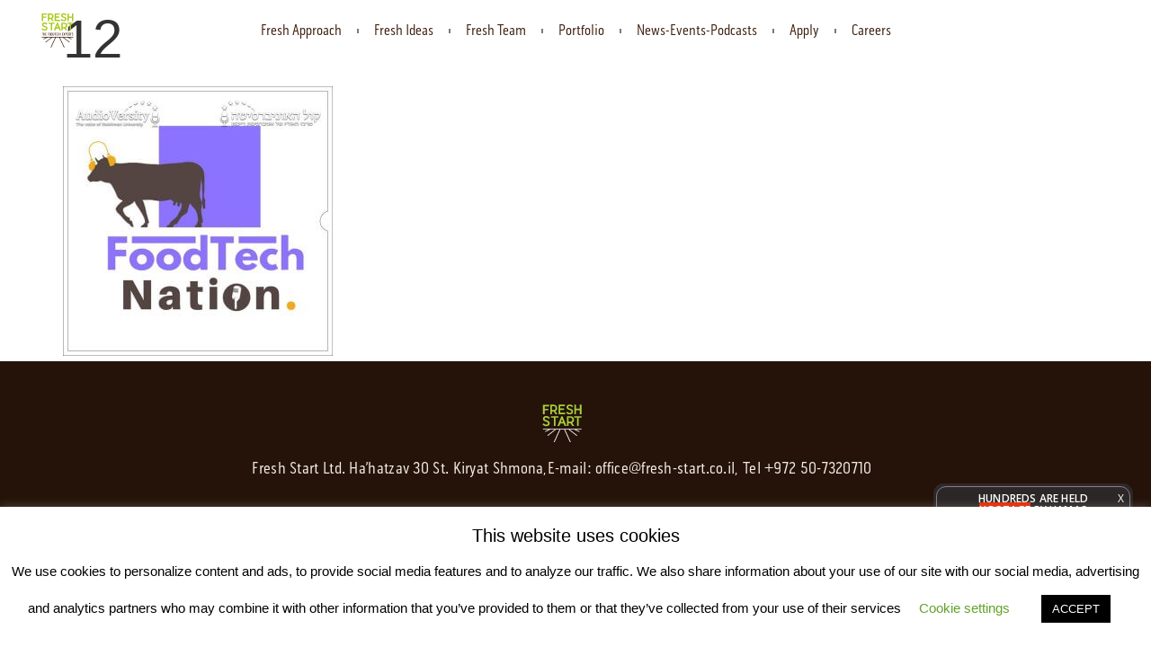

--- FILE ---
content_type: text/html; charset=UTF-8
request_url: https://fresh-start.co.il/?attachment_id=8437
body_size: 22751
content:
<!doctype html>
<html dir="ltr" lang="en-US" prefix="og: https://ogp.me/ns#">
<head>
	<meta charset="UTF-8">
	<meta name="viewport" content="width=device-width, initial-scale=1">
	<link rel="profile" href="https://gmpg.org/xfn/11">
	<title>12 | FRESH START ISRAEL FOODTECH</title>

		<!-- All in One SEO 4.9.3 - aioseo.com -->
	<meta name="robots" content="max-image-preview:large" />
	<meta name="author" content="itay1313"/>
	<link rel="canonical" href="https://fresh-start.co.il/?attachment_id=8437" />
	<meta name="generator" content="All in One SEO (AIOSEO) 4.9.3" />

		<!-- Global site tag (gtag.js) - Google Analytics -->
<script async src="https://www.googletagmanager.com/gtag/js?id=G-F7H73SEL0R"></script>
<script>
  window.dataLayer = window.dataLayer || [];
  function gtag(){dataLayer.push(arguments);}
  gtag('js', new Date());

  gtag('config', 'G-F7H73SEL0R');
</script>
		<meta property="og:locale" content="en_US" />
		<meta property="og:site_name" content="Fresh Start" />
		<meta property="og:type" content="article" />
		<meta property="og:title" content="12 | FRESH START ISRAEL FOODTECH" />
		<meta property="og:url" content="https://fresh-start.co.il/?attachment_id=8437" />
		<meta property="og:image" content="https://fresh-start.co.il/wp-content/uploads/2021/10/post.jpg" />
		<meta property="og:image:secure_url" content="https://fresh-start.co.il/wp-content/uploads/2021/10/post.jpg" />
		<meta property="og:image:width" content="1200" />
		<meta property="og:image:height" content="1200" />
		<meta property="article:published_time" content="2024-05-29T13:18:59+00:00" />
		<meta property="article:modified_time" content="2024-05-29T13:18:59+00:00" />
		<meta name="twitter:card" content="summary" />
		<meta name="twitter:title" content="12 | FRESH START ISRAEL FOODTECH" />
		<meta name="twitter:image" content="https://fresh-start.co.il/wp-content/uploads/2020/05/your-freshmobile.svg" />
		<script type="application/ld+json" class="aioseo-schema">
			{"@context":"https:\/\/schema.org","@graph":[{"@type":"BreadcrumbList","@id":"https:\/\/fresh-start.co.il\/?attachment_id=8437#breadcrumblist","itemListElement":[{"@type":"ListItem","@id":"https:\/\/fresh-start.co.il#listItem","position":1,"name":"Home","item":"https:\/\/fresh-start.co.il","nextItem":{"@type":"ListItem","@id":"https:\/\/fresh-start.co.il\/?attachment_id=8437#listItem","name":"12"}},{"@type":"ListItem","@id":"https:\/\/fresh-start.co.il\/?attachment_id=8437#listItem","position":2,"name":"12","previousItem":{"@type":"ListItem","@id":"https:\/\/fresh-start.co.il#listItem","name":"Home"}}]},{"@type":"ItemPage","@id":"https:\/\/fresh-start.co.il\/?attachment_id=8437#itempage","url":"https:\/\/fresh-start.co.il\/?attachment_id=8437","name":"12 | FRESH START ISRAEL FOODTECH","inLanguage":"en-US","isPartOf":{"@id":"https:\/\/fresh-start.co.il\/#website"},"breadcrumb":{"@id":"https:\/\/fresh-start.co.il\/?attachment_id=8437#breadcrumblist"},"author":{"@id":"https:\/\/fresh-start.co.il\/author\/itay1313\/#author"},"creator":{"@id":"https:\/\/fresh-start.co.il\/author\/itay1313\/#author"},"datePublished":"2024-05-29T15:18:59+02:00","dateModified":"2024-05-29T15:18:59+02:00"},{"@type":"Organization","@id":"https:\/\/fresh-start.co.il\/#organization","name":"FRESH START ISRAEL FOODTECH","description":"YOUR FRESH JOURNEY","url":"https:\/\/fresh-start.co.il\/","logo":{"@type":"ImageObject","url":"https:\/\/fresh-start.co.il\/wp-content\/uploads\/2020\/02\/logo-with-tagline-01.svg","@id":"https:\/\/fresh-start.co.il\/?attachment_id=8437\/#organizationLogo","width":113,"height":122},"image":{"@id":"https:\/\/fresh-start.co.il\/?attachment_id=8437\/#organizationLogo"}},{"@type":"Person","@id":"https:\/\/fresh-start.co.il\/author\/itay1313\/#author","url":"https:\/\/fresh-start.co.il\/author\/itay1313\/","name":"itay1313","image":{"@type":"ImageObject","@id":"https:\/\/fresh-start.co.il\/?attachment_id=8437#authorImage","url":"https:\/\/secure.gravatar.com\/avatar\/27da78d99775cf14fa880beedaf3ab5630a9ece3552ab0c344f6533b3b23035f?s=96&d=mm&r=g","width":96,"height":96,"caption":"itay1313"}},{"@type":"WebSite","@id":"https:\/\/fresh-start.co.il\/#website","url":"https:\/\/fresh-start.co.il\/","name":"Fresh Start","description":"YOUR FRESH JOURNEY","inLanguage":"en-US","publisher":{"@id":"https:\/\/fresh-start.co.il\/#organization"}}]}
		</script>
		<!-- All in One SEO -->

<link rel="alternate" type="application/rss+xml" title="FRESH START ISRAEL FOODTECH &raquo; Feed" href="https://fresh-start.co.il/feed/" />
<link rel="alternate" type="application/rss+xml" title="FRESH START ISRAEL FOODTECH &raquo; Comments Feed" href="https://fresh-start.co.il/comments/feed/" />
<link rel="alternate" title="oEmbed (JSON)" type="application/json+oembed" href="https://fresh-start.co.il/wp-json/oembed/1.0/embed?url=https%3A%2F%2Ffresh-start.co.il%2F%3Fattachment_id%3D8437" />
<link rel="alternate" title="oEmbed (XML)" type="text/xml+oembed" href="https://fresh-start.co.il/wp-json/oembed/1.0/embed?url=https%3A%2F%2Ffresh-start.co.il%2F%3Fattachment_id%3D8437&#038;format=xml" />
<link rel="stylesheet" type="text/css" href="https://use.typekit.net/tki3ulk.css"><style id='wp-img-auto-sizes-contain-inline-css'>
img:is([sizes=auto i],[sizes^="auto," i]){contain-intrinsic-size:3000px 1500px}
/*# sourceURL=wp-img-auto-sizes-contain-inline-css */
</style>
<style id='wp-emoji-styles-inline-css'>

	img.wp-smiley, img.emoji {
		display: inline !important;
		border: none !important;
		box-shadow: none !important;
		height: 1em !important;
		width: 1em !important;
		margin: 0 0.07em !important;
		vertical-align: -0.1em !important;
		background: none !important;
		padding: 0 !important;
	}
/*# sourceURL=wp-emoji-styles-inline-css */
</style>
<link rel='stylesheet' id='wp-block-library-css' href='https://fresh-start.co.il/wp-includes/css/dist/block-library/style.min.css?ver=6.9' media='all' />
<link rel='stylesheet' id='aioseo/css/src/vue/standalone/blocks/table-of-contents/global.scss-css' href='https://fresh-start.co.il/wp-content/plugins/all-in-one-seo-pack/dist/Lite/assets/css/table-of-contents/global.e90f6d47.css?ver=4.9.3' media='all' />
<style id='global-styles-inline-css'>
:root{--wp--preset--aspect-ratio--square: 1;--wp--preset--aspect-ratio--4-3: 4/3;--wp--preset--aspect-ratio--3-4: 3/4;--wp--preset--aspect-ratio--3-2: 3/2;--wp--preset--aspect-ratio--2-3: 2/3;--wp--preset--aspect-ratio--16-9: 16/9;--wp--preset--aspect-ratio--9-16: 9/16;--wp--preset--color--black: #000000;--wp--preset--color--cyan-bluish-gray: #abb8c3;--wp--preset--color--white: #ffffff;--wp--preset--color--pale-pink: #f78da7;--wp--preset--color--vivid-red: #cf2e2e;--wp--preset--color--luminous-vivid-orange: #ff6900;--wp--preset--color--luminous-vivid-amber: #fcb900;--wp--preset--color--light-green-cyan: #7bdcb5;--wp--preset--color--vivid-green-cyan: #00d084;--wp--preset--color--pale-cyan-blue: #8ed1fc;--wp--preset--color--vivid-cyan-blue: #0693e3;--wp--preset--color--vivid-purple: #9b51e0;--wp--preset--gradient--vivid-cyan-blue-to-vivid-purple: linear-gradient(135deg,rgb(6,147,227) 0%,rgb(155,81,224) 100%);--wp--preset--gradient--light-green-cyan-to-vivid-green-cyan: linear-gradient(135deg,rgb(122,220,180) 0%,rgb(0,208,130) 100%);--wp--preset--gradient--luminous-vivid-amber-to-luminous-vivid-orange: linear-gradient(135deg,rgb(252,185,0) 0%,rgb(255,105,0) 100%);--wp--preset--gradient--luminous-vivid-orange-to-vivid-red: linear-gradient(135deg,rgb(255,105,0) 0%,rgb(207,46,46) 100%);--wp--preset--gradient--very-light-gray-to-cyan-bluish-gray: linear-gradient(135deg,rgb(238,238,238) 0%,rgb(169,184,195) 100%);--wp--preset--gradient--cool-to-warm-spectrum: linear-gradient(135deg,rgb(74,234,220) 0%,rgb(151,120,209) 20%,rgb(207,42,186) 40%,rgb(238,44,130) 60%,rgb(251,105,98) 80%,rgb(254,248,76) 100%);--wp--preset--gradient--blush-light-purple: linear-gradient(135deg,rgb(255,206,236) 0%,rgb(152,150,240) 100%);--wp--preset--gradient--blush-bordeaux: linear-gradient(135deg,rgb(254,205,165) 0%,rgb(254,45,45) 50%,rgb(107,0,62) 100%);--wp--preset--gradient--luminous-dusk: linear-gradient(135deg,rgb(255,203,112) 0%,rgb(199,81,192) 50%,rgb(65,88,208) 100%);--wp--preset--gradient--pale-ocean: linear-gradient(135deg,rgb(255,245,203) 0%,rgb(182,227,212) 50%,rgb(51,167,181) 100%);--wp--preset--gradient--electric-grass: linear-gradient(135deg,rgb(202,248,128) 0%,rgb(113,206,126) 100%);--wp--preset--gradient--midnight: linear-gradient(135deg,rgb(2,3,129) 0%,rgb(40,116,252) 100%);--wp--preset--font-size--small: 13px;--wp--preset--font-size--medium: 20px;--wp--preset--font-size--large: 36px;--wp--preset--font-size--x-large: 42px;--wp--preset--spacing--20: 0.44rem;--wp--preset--spacing--30: 0.67rem;--wp--preset--spacing--40: 1rem;--wp--preset--spacing--50: 1.5rem;--wp--preset--spacing--60: 2.25rem;--wp--preset--spacing--70: 3.38rem;--wp--preset--spacing--80: 5.06rem;--wp--preset--shadow--natural: 6px 6px 9px rgba(0, 0, 0, 0.2);--wp--preset--shadow--deep: 12px 12px 50px rgba(0, 0, 0, 0.4);--wp--preset--shadow--sharp: 6px 6px 0px rgba(0, 0, 0, 0.2);--wp--preset--shadow--outlined: 6px 6px 0px -3px rgb(255, 255, 255), 6px 6px rgb(0, 0, 0);--wp--preset--shadow--crisp: 6px 6px 0px rgb(0, 0, 0);}:root { --wp--style--global--content-size: 800px;--wp--style--global--wide-size: 1200px; }:where(body) { margin: 0; }.wp-site-blocks > .alignleft { float: left; margin-right: 2em; }.wp-site-blocks > .alignright { float: right; margin-left: 2em; }.wp-site-blocks > .aligncenter { justify-content: center; margin-left: auto; margin-right: auto; }:where(.wp-site-blocks) > * { margin-block-start: 24px; margin-block-end: 0; }:where(.wp-site-blocks) > :first-child { margin-block-start: 0; }:where(.wp-site-blocks) > :last-child { margin-block-end: 0; }:root { --wp--style--block-gap: 24px; }:root :where(.is-layout-flow) > :first-child{margin-block-start: 0;}:root :where(.is-layout-flow) > :last-child{margin-block-end: 0;}:root :where(.is-layout-flow) > *{margin-block-start: 24px;margin-block-end: 0;}:root :where(.is-layout-constrained) > :first-child{margin-block-start: 0;}:root :where(.is-layout-constrained) > :last-child{margin-block-end: 0;}:root :where(.is-layout-constrained) > *{margin-block-start: 24px;margin-block-end: 0;}:root :where(.is-layout-flex){gap: 24px;}:root :where(.is-layout-grid){gap: 24px;}.is-layout-flow > .alignleft{float: left;margin-inline-start: 0;margin-inline-end: 2em;}.is-layout-flow > .alignright{float: right;margin-inline-start: 2em;margin-inline-end: 0;}.is-layout-flow > .aligncenter{margin-left: auto !important;margin-right: auto !important;}.is-layout-constrained > .alignleft{float: left;margin-inline-start: 0;margin-inline-end: 2em;}.is-layout-constrained > .alignright{float: right;margin-inline-start: 2em;margin-inline-end: 0;}.is-layout-constrained > .aligncenter{margin-left: auto !important;margin-right: auto !important;}.is-layout-constrained > :where(:not(.alignleft):not(.alignright):not(.alignfull)){max-width: var(--wp--style--global--content-size);margin-left: auto !important;margin-right: auto !important;}.is-layout-constrained > .alignwide{max-width: var(--wp--style--global--wide-size);}body .is-layout-flex{display: flex;}.is-layout-flex{flex-wrap: wrap;align-items: center;}.is-layout-flex > :is(*, div){margin: 0;}body .is-layout-grid{display: grid;}.is-layout-grid > :is(*, div){margin: 0;}body{padding-top: 0px;padding-right: 0px;padding-bottom: 0px;padding-left: 0px;}a:where(:not(.wp-element-button)){text-decoration: underline;}:root :where(.wp-element-button, .wp-block-button__link){background-color: #32373c;border-width: 0;color: #fff;font-family: inherit;font-size: inherit;font-style: inherit;font-weight: inherit;letter-spacing: inherit;line-height: inherit;padding-top: calc(0.667em + 2px);padding-right: calc(1.333em + 2px);padding-bottom: calc(0.667em + 2px);padding-left: calc(1.333em + 2px);text-decoration: none;text-transform: inherit;}.has-black-color{color: var(--wp--preset--color--black) !important;}.has-cyan-bluish-gray-color{color: var(--wp--preset--color--cyan-bluish-gray) !important;}.has-white-color{color: var(--wp--preset--color--white) !important;}.has-pale-pink-color{color: var(--wp--preset--color--pale-pink) !important;}.has-vivid-red-color{color: var(--wp--preset--color--vivid-red) !important;}.has-luminous-vivid-orange-color{color: var(--wp--preset--color--luminous-vivid-orange) !important;}.has-luminous-vivid-amber-color{color: var(--wp--preset--color--luminous-vivid-amber) !important;}.has-light-green-cyan-color{color: var(--wp--preset--color--light-green-cyan) !important;}.has-vivid-green-cyan-color{color: var(--wp--preset--color--vivid-green-cyan) !important;}.has-pale-cyan-blue-color{color: var(--wp--preset--color--pale-cyan-blue) !important;}.has-vivid-cyan-blue-color{color: var(--wp--preset--color--vivid-cyan-blue) !important;}.has-vivid-purple-color{color: var(--wp--preset--color--vivid-purple) !important;}.has-black-background-color{background-color: var(--wp--preset--color--black) !important;}.has-cyan-bluish-gray-background-color{background-color: var(--wp--preset--color--cyan-bluish-gray) !important;}.has-white-background-color{background-color: var(--wp--preset--color--white) !important;}.has-pale-pink-background-color{background-color: var(--wp--preset--color--pale-pink) !important;}.has-vivid-red-background-color{background-color: var(--wp--preset--color--vivid-red) !important;}.has-luminous-vivid-orange-background-color{background-color: var(--wp--preset--color--luminous-vivid-orange) !important;}.has-luminous-vivid-amber-background-color{background-color: var(--wp--preset--color--luminous-vivid-amber) !important;}.has-light-green-cyan-background-color{background-color: var(--wp--preset--color--light-green-cyan) !important;}.has-vivid-green-cyan-background-color{background-color: var(--wp--preset--color--vivid-green-cyan) !important;}.has-pale-cyan-blue-background-color{background-color: var(--wp--preset--color--pale-cyan-blue) !important;}.has-vivid-cyan-blue-background-color{background-color: var(--wp--preset--color--vivid-cyan-blue) !important;}.has-vivid-purple-background-color{background-color: var(--wp--preset--color--vivid-purple) !important;}.has-black-border-color{border-color: var(--wp--preset--color--black) !important;}.has-cyan-bluish-gray-border-color{border-color: var(--wp--preset--color--cyan-bluish-gray) !important;}.has-white-border-color{border-color: var(--wp--preset--color--white) !important;}.has-pale-pink-border-color{border-color: var(--wp--preset--color--pale-pink) !important;}.has-vivid-red-border-color{border-color: var(--wp--preset--color--vivid-red) !important;}.has-luminous-vivid-orange-border-color{border-color: var(--wp--preset--color--luminous-vivid-orange) !important;}.has-luminous-vivid-amber-border-color{border-color: var(--wp--preset--color--luminous-vivid-amber) !important;}.has-light-green-cyan-border-color{border-color: var(--wp--preset--color--light-green-cyan) !important;}.has-vivid-green-cyan-border-color{border-color: var(--wp--preset--color--vivid-green-cyan) !important;}.has-pale-cyan-blue-border-color{border-color: var(--wp--preset--color--pale-cyan-blue) !important;}.has-vivid-cyan-blue-border-color{border-color: var(--wp--preset--color--vivid-cyan-blue) !important;}.has-vivid-purple-border-color{border-color: var(--wp--preset--color--vivid-purple) !important;}.has-vivid-cyan-blue-to-vivid-purple-gradient-background{background: var(--wp--preset--gradient--vivid-cyan-blue-to-vivid-purple) !important;}.has-light-green-cyan-to-vivid-green-cyan-gradient-background{background: var(--wp--preset--gradient--light-green-cyan-to-vivid-green-cyan) !important;}.has-luminous-vivid-amber-to-luminous-vivid-orange-gradient-background{background: var(--wp--preset--gradient--luminous-vivid-amber-to-luminous-vivid-orange) !important;}.has-luminous-vivid-orange-to-vivid-red-gradient-background{background: var(--wp--preset--gradient--luminous-vivid-orange-to-vivid-red) !important;}.has-very-light-gray-to-cyan-bluish-gray-gradient-background{background: var(--wp--preset--gradient--very-light-gray-to-cyan-bluish-gray) !important;}.has-cool-to-warm-spectrum-gradient-background{background: var(--wp--preset--gradient--cool-to-warm-spectrum) !important;}.has-blush-light-purple-gradient-background{background: var(--wp--preset--gradient--blush-light-purple) !important;}.has-blush-bordeaux-gradient-background{background: var(--wp--preset--gradient--blush-bordeaux) !important;}.has-luminous-dusk-gradient-background{background: var(--wp--preset--gradient--luminous-dusk) !important;}.has-pale-ocean-gradient-background{background: var(--wp--preset--gradient--pale-ocean) !important;}.has-electric-grass-gradient-background{background: var(--wp--preset--gradient--electric-grass) !important;}.has-midnight-gradient-background{background: var(--wp--preset--gradient--midnight) !important;}.has-small-font-size{font-size: var(--wp--preset--font-size--small) !important;}.has-medium-font-size{font-size: var(--wp--preset--font-size--medium) !important;}.has-large-font-size{font-size: var(--wp--preset--font-size--large) !important;}.has-x-large-font-size{font-size: var(--wp--preset--font-size--x-large) !important;}
:root :where(.wp-block-pullquote){font-size: 1.5em;line-height: 1.6;}
/*# sourceURL=global-styles-inline-css */
</style>
<link rel='stylesheet' id='cookie-law-info-css' href='https://fresh-start.co.il/wp-content/plugins/cookie-law-info/legacy/public/css/cookie-law-info-public.css?ver=3.3.9.1' media='all' />
<link rel='stylesheet' id='cookie-law-info-gdpr-css' href='https://fresh-start.co.il/wp-content/plugins/cookie-law-info/legacy/public/css/cookie-law-info-gdpr.css?ver=3.3.9.1' media='all' />
<link rel='stylesheet' id='hello-elementor-theme-style-css' href='https://fresh-start.co.il/wp-content/themes/hello-elementor/assets/css/theme.css?ver=3.4.5' media='all' />
<link rel='stylesheet' id='hello-elementor-child-style-css' href='https://fresh-start.co.il/wp-content/themes/commando/style.css?ver=1.0.1' media='all' />
<link rel='stylesheet' id='hello-elementor-css' href='https://fresh-start.co.il/wp-content/themes/hello-elementor/assets/css/reset.css?ver=3.4.5' media='all' />
<link rel='stylesheet' id='hello-elementor-header-footer-css' href='https://fresh-start.co.il/wp-content/themes/hello-elementor/assets/css/header-footer.css?ver=3.4.5' media='all' />
<link rel='stylesheet' id='elementor-frontend-css' href='https://fresh-start.co.il/wp-content/plugins/elementor/assets/css/frontend.min.css?ver=3.34.1' media='all' />
<style id='elementor-frontend-inline-css'>
.elementor-kit-1140{--e-global-color-primary:#9ED100;--e-global-color-secondary:#54595F;--e-global-color-text:#7A7A7A;--e-global-color-accent:#61CE70;--e-global-color-1893ea2:#4054B2;--e-global-color-377be2c8:#000;--e-global-color-16b803e9:#FFF;--e-global-color-14bf043a:#402211;--e-global-color-4746f0c:#251309;--e-global-color-5f17fdc3:#9ED100;--e-global-color-794422f1:#D7265F;--e-global-color-53c52064:#FABC13;--e-global-color-25503579:#AF0C3E;--e-global-color-10a38f15:#F3EDE2;--e-global-color-2e737a5:#F8F8F8;--e-global-color-809a1ce:#CDA33100;--e-global-color-640eb33:#AFC943;--e-global-color-b5a7cdd:#E6EFC4;--e-global-typography-primary-font-family:"pill-gothic-300mg";--e-global-typography-primary-font-weight:300;--e-global-typography-secondary-font-family:"pill-gothic-300mg";--e-global-typography-secondary-font-weight:600;--e-global-typography-text-font-family:"pill-gothic-300mg";--e-global-typography-text-font-weight:400;--e-global-typography-accent-font-family:"pill-gothic-300mg";--e-global-typography-accent-font-weight:300;}.elementor-kit-1140 e-page-transition{background-color:#FFBC7D;}.elementor-kit-1140 h1{font-size:60px;}.elementor-kit-1140 button,.elementor-kit-1140 input[type="button"],.elementor-kit-1140 input[type="submit"],.elementor-kit-1140 .elementor-button{font-family:"pill-gothic-300mg", Sans-serif;font-size:28px;font-weight:normal;text-transform:uppercase;font-style:normal;text-decoration:none;letter-spacing:-0.3px;border-radius:60px 60px 60px 60px;}.elementor-kit-1140 input:not([type="button"]):not([type="submit"]),.elementor-kit-1140 textarea,.elementor-kit-1140 .elementor-field-textual{color:#402211;padding:1% 1% 1% 2.3%;}.elementor-section.elementor-section-boxed > .elementor-container{max-width:1138px;}.e-con{--container-max-width:1138px;}.elementor-widget:not(:last-child){margin-block-end:0px;}.elementor-element{--widgets-spacing:0px 0px;--widgets-spacing-row:0px;--widgets-spacing-column:0px;}{}h1.entry-title{display:var(--page-title-display);}@media(max-width:1024px){.elementor-kit-1140 button,.elementor-kit-1140 input[type="button"],.elementor-kit-1140 input[type="submit"],.elementor-kit-1140 .elementor-button{padding:1.27% 2.2% 1.27% 2.2%;}.elementor-section.elementor-section-boxed > .elementor-container{max-width:1024px;}.e-con{--container-max-width:1024px;}}@media(max-width:767px){.elementor-kit-1140 button,.elementor-kit-1140 input[type="button"],.elementor-kit-1140 input[type="submit"],.elementor-kit-1140 .elementor-button{padding:3% 6% 3% 6%;}.elementor-section.elementor-section-boxed > .elementor-container{max-width:767px;}.e-con{--container-max-width:767px;}}/* Start custom CSS */.elementor-carousel-image {
    background-position: center 30% !important;
}
.postid-4500 .job-description ,.postid-5913 .job-description,.postid-6846 .responsibilities {
    display: none
}

body.job-template-default.single.single-job:not(.postid-7608):not(.postid-4500) .advantages
{
    display:none;
}
.approach img.attachment-large.size-large {
    aspect-ratio: 1 !important;
    object-fit: cover !important;
    object-position: center !important;
}
@media (max-width: 1918px){
.elementor-button.elementor-size-md {
    font-size:16px !important;
    padding:16px 29px !important;
}
.formform button.elementor-button.elementor-size-md,.formform .elementor-button.elementor-size-md {
    padding:16px 40px !important;
}
}
@media (min-width: 1918px){
.elementor-button.elementor-size-md {
    padding: 17px 33px !important;
}
.formform button.elementor-button.elementor-size-md,.formform .elementor-button.elementor-size-md {
     padding: 17px 58px !important;
}
}
@media (max-width: 786px){

 .elementor-button .elementor-align-icon-right {
    margin-left: 8px !important;
}
}/* End custom CSS */
.elementor-69 .elementor-element.elementor-element-bd783af > .elementor-container > .elementor-column > .elementor-widget-wrap{align-content:center;align-items:center;}.elementor-69 .elementor-element.elementor-element-bd783af{transition:background 0.3s, border 0.3s, border-radius 0.3s, box-shadow 0.3s;margin-top:0px;margin-bottom:0px;padding:13px 0px 13px 0px;z-index:9;}.elementor-69 .elementor-element.elementor-element-bd783af > .elementor-background-overlay{transition:background 0.3s, border-radius 0.3s, opacity 0.3s;}.elementor-bc-flex-widget .elementor-69 .elementor-element.elementor-element-2b92b0c.elementor-column .elementor-widget-wrap{align-items:center;}.elementor-69 .elementor-element.elementor-element-2b92b0c.elementor-column.elementor-element[data-element_type="column"] > .elementor-widget-wrap.elementor-element-populated{align-content:center;align-items:center;}.elementor-69 .elementor-element.elementor-element-2b92b0c.elementor-column > .elementor-widget-wrap{justify-content:space-between;}.elementor-69 .elementor-element.elementor-element-2b92b0c > .elementor-widget-wrap > .elementor-widget:not(.elementor-widget__width-auto):not(.elementor-widget__width-initial):not(:last-child):not(.elementor-absolute){margin-block-end:0px;}.elementor-widget-image .widget-image-caption{color:var( --e-global-color-text );font-family:var( --e-global-typography-text-font-family ), Sans-serif;font-weight:var( --e-global-typography-text-font-weight );}.elementor-69 .elementor-element.elementor-element-7df754d img{max-width:33%;filter:brightness( 100% ) contrast( 100% ) saturate( 100% ) blur( 0px ) hue-rotate( 0deg );}.elementor-bc-flex-widget .elementor-69 .elementor-element.elementor-element-0810e3c.elementor-column .elementor-widget-wrap{align-items:center;}.elementor-69 .elementor-element.elementor-element-0810e3c.elementor-column.elementor-element[data-element_type="column"] > .elementor-widget-wrap.elementor-element-populated{align-content:center;align-items:center;}.elementor-69 .elementor-element.elementor-element-0810e3c > .elementor-widget-wrap > .elementor-widget:not(.elementor-widget__width-auto):not(.elementor-widget__width-initial):not(:last-child):not(.elementor-absolute){margin-block-end:0px;}.elementor-69 .elementor-element.elementor-element-0810e3c > .elementor-element-populated{margin:0px 0px 0px 0px;--e-column-margin-right:0px;--e-column-margin-left:0px;padding:0px 0px 0px 0px;}.elementor-widget-nav-menu .elementor-nav-menu .elementor-item{font-family:var( --e-global-typography-primary-font-family ), Sans-serif;font-weight:var( --e-global-typography-primary-font-weight );}.elementor-widget-nav-menu .elementor-nav-menu--main .elementor-item{color:var( --e-global-color-text );fill:var( --e-global-color-text );}.elementor-widget-nav-menu .elementor-nav-menu--main .elementor-item:hover,
					.elementor-widget-nav-menu .elementor-nav-menu--main .elementor-item.elementor-item-active,
					.elementor-widget-nav-menu .elementor-nav-menu--main .elementor-item.highlighted,
					.elementor-widget-nav-menu .elementor-nav-menu--main .elementor-item:focus{color:var( --e-global-color-accent );fill:var( --e-global-color-accent );}.elementor-widget-nav-menu .elementor-nav-menu--main:not(.e--pointer-framed) .elementor-item:before,
					.elementor-widget-nav-menu .elementor-nav-menu--main:not(.e--pointer-framed) .elementor-item:after{background-color:var( --e-global-color-accent );}.elementor-widget-nav-menu .e--pointer-framed .elementor-item:before,
					.elementor-widget-nav-menu .e--pointer-framed .elementor-item:after{border-color:var( --e-global-color-accent );}.elementor-widget-nav-menu{--e-nav-menu-divider-color:var( --e-global-color-text );}.elementor-widget-nav-menu .elementor-nav-menu--dropdown .elementor-item, .elementor-widget-nav-menu .elementor-nav-menu--dropdown  .elementor-sub-item{font-family:var( --e-global-typography-accent-font-family ), Sans-serif;font-weight:var( --e-global-typography-accent-font-weight );}.elementor-69 .elementor-element.elementor-element-cdf6b49{width:auto;max-width:auto;z-index:999999;--e-nav-menu-divider-content:"";--e-nav-menu-divider-style:solid;--e-nav-menu-horizontal-menu-item-margin:calc( 0px / 2 );--nav-menu-icon-size:27px;}.elementor-69 .elementor-element.elementor-element-cdf6b49 > .elementor-widget-container{margin:0px 0px 0px 0px;padding:0px 0px 0px 0px;}.elementor-69 .elementor-element.elementor-element-cdf6b49 .elementor-menu-toggle{margin-left:auto;background-color:rgba(255, 255, 255, 0);border-width:0px;}.elementor-69 .elementor-element.elementor-element-cdf6b49 .elementor-nav-menu .elementor-item{font-size:28px;font-weight:normal;text-transform:none;font-style:normal;text-decoration:none;line-height:0.9em;}.elementor-69 .elementor-element.elementor-element-cdf6b49 .elementor-nav-menu--main .elementor-item{color:#402211;fill:#402211;padding-left:2px;padding-right:2px;padding-top:0px;padding-bottom:0px;}.elementor-69 .elementor-element.elementor-element-cdf6b49 .elementor-nav-menu--main .elementor-item:hover,
					.elementor-69 .elementor-element.elementor-element-cdf6b49 .elementor-nav-menu--main .elementor-item.elementor-item-active,
					.elementor-69 .elementor-element.elementor-element-cdf6b49 .elementor-nav-menu--main .elementor-item.highlighted,
					.elementor-69 .elementor-element.elementor-element-cdf6b49 .elementor-nav-menu--main .elementor-item:focus{color:#9ED100;fill:#9ED100;}.elementor-69 .elementor-element.elementor-element-cdf6b49 .elementor-nav-menu--main:not(.elementor-nav-menu--layout-horizontal) .elementor-nav-menu > li:not(:last-child){margin-bottom:0px;}.elementor-69 .elementor-element.elementor-element-cdf6b49 .elementor-nav-menu--dropdown a:hover,
					.elementor-69 .elementor-element.elementor-element-cdf6b49 .elementor-nav-menu--dropdown a:focus,
					.elementor-69 .elementor-element.elementor-element-cdf6b49 .elementor-nav-menu--dropdown a.elementor-item-active,
					.elementor-69 .elementor-element.elementor-element-cdf6b49 .elementor-nav-menu--dropdown a.highlighted,
					.elementor-69 .elementor-element.elementor-element-cdf6b49 .elementor-menu-toggle:hover,
					.elementor-69 .elementor-element.elementor-element-cdf6b49 .elementor-menu-toggle:focus{color:#9ED100;}.elementor-69 .elementor-element.elementor-element-cdf6b49 .elementor-nav-menu--dropdown a:hover,
					.elementor-69 .elementor-element.elementor-element-cdf6b49 .elementor-nav-menu--dropdown a:focus,
					.elementor-69 .elementor-element.elementor-element-cdf6b49 .elementor-nav-menu--dropdown a.elementor-item-active,
					.elementor-69 .elementor-element.elementor-element-cdf6b49 .elementor-nav-menu--dropdown a.highlighted{background-color:rgba(2, 1, 1, 0);}.elementor-69 .elementor-element.elementor-element-cdf6b49 .elementor-nav-menu--dropdown a.elementor-item-active{background-color:rgba(2, 1, 1, 0);}.elementor-69 .elementor-element.elementor-element-cdf6b49 div.elementor-menu-toggle{color:#9ED100;}.elementor-69 .elementor-element.elementor-element-cdf6b49 div.elementor-menu-toggle svg{fill:#9ED100;}.elementor-69 .elementor-element.elementor-element-393ee1d{width:auto;max-width:auto;z-index:999999;}.elementor-69 .elementor-element.elementor-element-393ee1d > .elementor-widget-container{margin:0px 0px 0px 0px;padding:0px 0px 0px 0px;}.elementor-bc-flex-widget .elementor-69 .elementor-element.elementor-element-a1e52c6.elementor-column .elementor-widget-wrap{align-items:center;}.elementor-69 .elementor-element.elementor-element-a1e52c6.elementor-column.elementor-element[data-element_type="column"] > .elementor-widget-wrap.elementor-element-populated{align-content:center;align-items:center;}.elementor-69 .elementor-element.elementor-element-a1e52c6.elementor-column > .elementor-widget-wrap{justify-content:space-between;}.elementor-69 .elementor-element.elementor-element-a1e52c6 > .elementor-widget-wrap > .elementor-widget:not(.elementor-widget__width-auto):not(.elementor-widget__width-initial):not(:last-child):not(.elementor-absolute){margin-block-end:0px;}.elementor-theme-builder-content-area{height:400px;}.elementor-location-header:before, .elementor-location-footer:before{content:"";display:table;clear:both;}@media(max-width:1024px){.elementor-69 .elementor-element.elementor-element-bd783af{margin-top:0px;margin-bottom:0px;padding:20px 20px 20px 20px;}.elementor-bc-flex-widget .elementor-69 .elementor-element.elementor-element-0810e3c.elementor-column .elementor-widget-wrap{align-items:center;}.elementor-69 .elementor-element.elementor-element-0810e3c.elementor-column.elementor-element[data-element_type="column"] > .elementor-widget-wrap.elementor-element-populated{align-content:center;align-items:center;}.elementor-69 .elementor-element.elementor-element-0810e3c.elementor-column > .elementor-widget-wrap{justify-content:flex-end;}.elementor-69 .elementor-element.elementor-element-cdf6b49 .elementor-nav-menu .elementor-item{font-size:19px;}.elementor-69 .elementor-element.elementor-element-cdf6b49 .elementor-nav-menu--dropdown a{padding-top:8px;padding-bottom:8px;}.elementor-69 .elementor-element.elementor-element-cdf6b49 .elementor-nav-menu--main > .elementor-nav-menu > li > .elementor-nav-menu--dropdown, .elementor-69 .elementor-element.elementor-element-cdf6b49 .elementor-nav-menu__container.elementor-nav-menu--dropdown{margin-top:48px !important;}}@media(max-width:767px){.elementor-69 .elementor-element.elementor-element-bd783af{padding:10px 15px 10px 15px;}.elementor-69 .elementor-element.elementor-element-2b92b0c{width:20%;}.elementor-69 .elementor-element.elementor-element-7df754d img{max-width:100px;}.elementor-69 .elementor-element.elementor-element-0810e3c{width:80%;}.elementor-69 .elementor-element.elementor-element-cdf6b49 > .elementor-widget-container{margin:0px 0px 0px 0px;padding:0px 0px 0px 0px;}.elementor-69 .elementor-element.elementor-element-cdf6b49 .elementor-nav-menu--main .elementor-item{padding-left:0px;padding-right:0px;padding-top:0px;padding-bottom:0px;}.elementor-69 .elementor-element.elementor-element-cdf6b49{--e-nav-menu-horizontal-menu-item-margin:calc( 0px / 2 );}.elementor-69 .elementor-element.elementor-element-cdf6b49 .elementor-nav-menu--main:not(.elementor-nav-menu--layout-horizontal) .elementor-nav-menu > li:not(:last-child){margin-bottom:0px;}.elementor-69 .elementor-element.elementor-element-cdf6b49 .elementor-nav-menu--dropdown a{padding-left:9px;padding-right:9px;padding-top:12px;padding-bottom:12px;}.elementor-69 .elementor-element.elementor-element-cdf6b49 .elementor-nav-menu--main > .elementor-nav-menu > li > .elementor-nav-menu--dropdown, .elementor-69 .elementor-element.elementor-element-cdf6b49 .elementor-nav-menu__container.elementor-nav-menu--dropdown{margin-top:5px !important;}.elementor-69 .elementor-element.elementor-element-393ee1d > .elementor-widget-container{margin:0px 0px 0px 0px;padding:0px 0px 0px 0px;}.elementor-69 .elementor-element.elementor-element-a1e52c6{width:10%;}}@media(min-width:768px){.elementor-69 .elementor-element.elementor-element-2b92b0c{width:10%;}.elementor-69 .elementor-element.elementor-element-0810e3c{width:80%;}.elementor-69 .elementor-element.elementor-element-a1e52c6{width:9.65%;}}@media(max-width:1024px) and (min-width:768px){.elementor-69 .elementor-element.elementor-element-2b92b0c{width:25%;}.elementor-69 .elementor-element.elementor-element-0810e3c{width:75%;}.elementor-69 .elementor-element.elementor-element-a1e52c6{width:25%;}}/* Start custom CSS for image, class: .elementor-element-7df754d */.elementor-69 .elementor-element.elementor-element-7df754d a {
    display: initial;
}/* End custom CSS */
/* Start custom CSS for nav-menu, class: .elementor-element-cdf6b49 */.elementor-menu-toggle {
  outline: none;
}
i.eicon-menu-bar {
  color: #9ed100;
}
.elementor-menu-toggle i:before {
  content: "";
  display: block;
  width: 20px;
  height: 20px;
  background: url(https://fresh-start.co.il/wp-content/uploads/2020/05/menu.svg);
  background-size: cover;
  background-repeat: no-repeat;
}
.elementor-menu-toggle.elementor-active i:before {
  content: "";
  display: block;
  width: 20px;
  height: 20px;
  background: url(https://fresh-start.co.il/wp-content/uploads/2020/05/x-menu1.svg);
  background-size: cover;
  background-repeat: no-repeat;
}
@media (max-width: 768px) {
  .elementor-69 .elementor-element.elementor-element-cdf6b49 {
    top: 0;
  }
}
@media (max-width: 1224px) and (min-width: 767px) {
  .elementor-nav-menu--main .elementor-item {
    padding: 0 !important;
  }
}/* End custom CSS */
/* Start custom CSS for ucaddon_fullscreen_navigation_menu, class: .elementor-element-393ee1d */.elementor-menu-toggle {
  outline: none;
}

@media (max-width: 768px) {
  .elementor-69 .elementor-element.elementor-element-393ee1d {
    top: 0;
  }
}
@media (max-width: 1224px) and (min-width: 767px) {
  .elementor-nav-menu--main .elementor-item {
    padding: 0 !important;
  }
}/* End custom CSS */
/* Start custom CSS for html, class: .elementor-element-efab7ad */.ticker-container {
            text-align: right;
            width: 100%;
            height: auto;
            display: flex;
            align-items: center;
            position: relative;
        }

#bthn {
    direction: rtl !important;
    right: 20px;
    left: auto !important;
}/* End custom CSS */
/* Start custom CSS for column, class: .elementor-element-0810e3c */.elementor-69 .elementor-element.elementor-element-0810e3c .navz {
    width: 100%;
}/* End custom CSS */
/* Start custom CSS for section, class: .elementor-element-bd783af */.elementor-69 .elementor-element.elementor-element-bd783af {
    position: absolute;
    width: 100%;
    top: 0;
    left: 0;
}
.elementor-sticky--effects {
    background: #ffffffbf !important;
    
        width: 100% !important;
}
.elementor-sticky--active {
     width: 100% !important;
}/* End custom CSS */
.elementor-200 .elementor-element.elementor-element-8f10441 > .elementor-container > .elementor-column > .elementor-widget-wrap{align-content:center;align-items:center;}.elementor-200 .elementor-element.elementor-element-8f10441:not(.elementor-motion-effects-element-type-background), .elementor-200 .elementor-element.elementor-element-8f10441 > .elementor-motion-effects-container > .elementor-motion-effects-layer{background-color:#251309;}.elementor-200 .elementor-element.elementor-element-8f10441 > .elementor-container{max-width:1250px;}.elementor-200 .elementor-element.elementor-element-8f10441{transition:background 0.3s, border 0.3s, border-radius 0.3s, box-shadow 0.3s;margin-top:-1px;margin-bottom:0px;padding:2.2% 0% 2.2% 0%;}.elementor-200 .elementor-element.elementor-element-8f10441 > .elementor-background-overlay{transition:background 0.3s, border-radius 0.3s, opacity 0.3s;}.elementor-bc-flex-widget .elementor-200 .elementor-element.elementor-element-b68bcc7.elementor-column .elementor-widget-wrap{align-items:space-around;}.elementor-200 .elementor-element.elementor-element-b68bcc7.elementor-column.elementor-element[data-element_type="column"] > .elementor-widget-wrap.elementor-element-populated{align-content:space-around;align-items:space-around;}.elementor-200 .elementor-element.elementor-element-b68bcc7.elementor-column > .elementor-widget-wrap{justify-content:space-around;}.elementor-200 .elementor-element.elementor-element-b68bcc7 > .elementor-widget-wrap > .elementor-widget:not(.elementor-widget__width-auto):not(.elementor-widget__width-initial):not(:last-child):not(.elementor-absolute){margin-block-end:0px;}.elementor-200 .elementor-element.elementor-element-b68bcc7 > .elementor-element-populated{margin:0px 0px 0px 0px;--e-column-margin-right:0px;--e-column-margin-left:0px;padding:0px 0px 0px 0px;}.elementor-widget-image .widget-image-caption{color:var( --e-global-color-text );font-family:var( --e-global-typography-text-font-family ), Sans-serif;font-weight:var( --e-global-typography-text-font-weight );}.elementor-200 .elementor-element.elementor-element-bf4a624{width:auto;max-width:auto;text-align:start;}.elementor-200 .elementor-element.elementor-element-bf4a624 > .elementor-widget-container{margin:0px 0px 0px 0px;padding:0px 0px 0px 0px;}.elementor-200 .elementor-element.elementor-element-bf4a624 img{width:77px;}.elementor-widget-text-editor{font-family:var( --e-global-typography-text-font-family ), Sans-serif;font-weight:var( --e-global-typography-text-font-weight );color:var( --e-global-color-text );}.elementor-widget-text-editor.elementor-drop-cap-view-stacked .elementor-drop-cap{background-color:var( --e-global-color-primary );}.elementor-widget-text-editor.elementor-drop-cap-view-framed .elementor-drop-cap, .elementor-widget-text-editor.elementor-drop-cap-view-default .elementor-drop-cap{color:var( --e-global-color-primary );border-color:var( --e-global-color-primary );}.elementor-200 .elementor-element.elementor-element-44c2d86{width:auto;max-width:auto;text-align:center;font-family:"pill-gothic-300mg", Sans-serif;font-size:18px;font-weight:200;text-transform:none;font-style:normal;text-decoration:none;line-height:1.1em;letter-spacing:0.3px;color:#F3EDE2;}.elementor-200 .elementor-element.elementor-element-44c2d86 > .elementor-widget-container{margin:0px 0px 0px 0px;padding:0px 0px 0px 0px;}.elementor-200 .elementor-element.elementor-element-7c4c0aa{--grid-template-columns:repeat(0, auto);width:auto;max-width:auto;--icon-size:18px;--grid-column-gap:7px;--grid-row-gap:0px;}.elementor-200 .elementor-element.elementor-element-7c4c0aa .elementor-widget-container{text-align:right;}.elementor-200 .elementor-element.elementor-element-7c4c0aa > .elementor-widget-container{margin:0px 0px 0px 0px;padding:0px 0px 0px 0px;}.elementor-200 .elementor-element.elementor-element-7c4c0aa .elementor-social-icon{background-color:#FEFEFE;--icon-padding:0.5em;}.elementor-200 .elementor-element.elementor-element-7c4c0aa .elementor-social-icon i{color:#251309;}.elementor-200 .elementor-element.elementor-element-7c4c0aa .elementor-social-icon svg{fill:#251309;}.elementor-200 .elementor-element.elementor-element-14fb377 > .elementor-container > .elementor-column > .elementor-widget-wrap{align-content:center;align-items:center;}.elementor-200 .elementor-element.elementor-element-14fb377:not(.elementor-motion-effects-element-type-background), .elementor-200 .elementor-element.elementor-element-14fb377 > .elementor-motion-effects-container > .elementor-motion-effects-layer{background-color:#251309;}.elementor-200 .elementor-element.elementor-element-14fb377 > .elementor-container{max-width:1250px;}.elementor-200 .elementor-element.elementor-element-14fb377{transition:background 0.3s, border 0.3s, border-radius 0.3s, box-shadow 0.3s;margin-top:-1px;margin-bottom:0px;padding:1% 0% 1% 0%;}.elementor-200 .elementor-element.elementor-element-14fb377 > .elementor-background-overlay{transition:background 0.3s, border-radius 0.3s, opacity 0.3s;}.elementor-bc-flex-widget .elementor-200 .elementor-element.elementor-element-661a2eb.elementor-column .elementor-widget-wrap{align-items:center;}.elementor-200 .elementor-element.elementor-element-661a2eb.elementor-column.elementor-element[data-element_type="column"] > .elementor-widget-wrap.elementor-element-populated{align-content:center;align-items:center;}.elementor-200 .elementor-element.elementor-element-661a2eb.elementor-column > .elementor-widget-wrap{justify-content:center;}.elementor-200 .elementor-element.elementor-element-661a2eb > .elementor-widget-wrap > .elementor-widget:not(.elementor-widget__width-auto):not(.elementor-widget__width-initial):not(:last-child):not(.elementor-absolute){margin-block-end:0px;}.elementor-200 .elementor-element.elementor-element-661a2eb > .elementor-element-populated{margin:0px 0px 0px 0px;--e-column-margin-right:0px;--e-column-margin-left:0px;padding:0px 0px 0px 0px;}.elementor-200 .elementor-element.elementor-element-1523c62{width:auto;max-width:auto;text-align:center;font-family:"pill-gothic-300mg", Sans-serif;font-size:14px;font-weight:200;text-transform:none;font-style:normal;text-decoration:none;line-height:1.1em;letter-spacing:0.3px;color:rgba(243, 237, 226, 0.45);}.elementor-200 .elementor-element.elementor-element-1523c62 > .elementor-widget-container{margin:0px 0px 0px 0px;padding:0px 0px 0px 0px;}.elementor-200 .elementor-element.elementor-element-8f89302{width:auto;max-width:auto;text-align:center;font-family:"pill-gothic-300mg", Sans-serif;font-size:14px;font-weight:200;text-transform:none;font-style:normal;text-decoration:none;line-height:1.1em;letter-spacing:0.3px;color:rgba(243, 237, 226, 0.45);}.elementor-200 .elementor-element.elementor-element-8f89302 > .elementor-widget-container{margin:0px 0px 0px 0px;padding:0px 0px 0px 0px;}.elementor-theme-builder-content-area{height:400px;}.elementor-location-header:before, .elementor-location-footer:before{content:"";display:table;clear:both;}@media(max-width:1024px){.elementor-200 .elementor-element.elementor-element-8f10441{margin-top:-1px;margin-bottom:0px;padding:15px 10px 15px 10px;}.elementor-200 .elementor-element.elementor-element-bf4a624 img{width:40px;}.elementor-200 .elementor-element.elementor-element-44c2d86{font-size:19px;}.elementor-200 .elementor-element.elementor-element-7c4c0aa{--icon-size:10px;--grid-column-gap:2px;}.elementor-200 .elementor-element.elementor-element-7c4c0aa .elementor-social-icon{--icon-padding:0.4em;}.elementor-200 .elementor-element.elementor-element-14fb377{margin-top:0px;margin-bottom:0px;padding:15px 10px 15px 10px;}.elementor-200 .elementor-element.elementor-element-1523c62{font-size:16px;}.elementor-200 .elementor-element.elementor-element-8f89302{font-size:19px;}}@media(max-width:767px){.elementor-200 .elementor-element.elementor-element-8f10441{margin-top:-2px;margin-bottom:0px;padding:10px 10px 0px 10px;}.elementor-200 .elementor-element.elementor-element-44c2d86 > .elementor-widget-container{margin:0px 0px 0px 0px;padding:0px 0px 0px 0px;}.elementor-200 .elementor-element.elementor-element-44c2d86{text-align:center;font-size:14px;line-height:1.2em;}.elementor-200 .elementor-element.elementor-element-7c4c0aa{--icon-size:8px;--grid-column-gap:11px;}.elementor-200 .elementor-element.elementor-element-7c4c0aa .elementor-social-icon{--icon-padding:0.3em;}.elementor-200 .elementor-element.elementor-element-14fb377{margin-top:0px;margin-bottom:0px;padding:0px 10px 10px 10px;}.elementor-200 .elementor-element.elementor-element-661a2eb > .elementor-element-populated{margin:0px 0px 0px 0px;--e-column-margin-right:0px;--e-column-margin-left:0px;padding:0px 0px 0px 0px;}.elementor-200 .elementor-element.elementor-element-1523c62 > .elementor-widget-container{margin:0px 0px 0px 0px;padding:0px 0px 0px 0px;}.elementor-200 .elementor-element.elementor-element-1523c62{text-align:center;font-size:11px;line-height:1.2em;}.elementor-200 .elementor-element.elementor-element-8f89302 > .elementor-widget-container{margin:0px 0px 0px 0px;padding:0px 0px 0px 0px;}.elementor-200 .elementor-element.elementor-element-8f89302{text-align:center;font-size:11px;line-height:1.2em;}}/* Start custom CSS for text-editor, class: .elementor-element-44c2d86 */@media (min-width:1280px){.elementor-200 .elementor-element.elementor-element-44c2d86 br {
    display: none;
}}/* End custom CSS */
/* Start custom CSS for section, class: .elementor-element-8f10441 */@media (min-width: 1401px) and (max-width: 1900px){
.elementor-200 .elementor-element.elementor-element-8f10441 .elementor-container {
    max-width: 80% !important;
}
}
@media (max-width: 1401px){
.elementor-200 .elementor-element.elementor-element-8f10441 .elementor-social-icon {
    font-size:11px;
}
.elementor-200 .elementor-element.elementor-element-8f10441 img {
    width: 44px !important;
}
}
@media (max-width: 1360px){ 
.elementor-200 .elementor-element.elementor-element-8f10441 .elementor-widget-wrap {
    flex-wrap: nowrap !important;
}
}
@media (max-width: 1480px) and (min-width: 1361px){

}
@media (max-width: 1360px) {
.elementor-200 .elementor-element.elementor-element-8f10441 .elementor-widget-wrap {
    flex-wrap: wrap !important;
}
.elementor-200 .elementor-element.elementor-element-8f10441 .elementor-element {
    width: 100% !important;
    text-align: center;
    margin: 10px 0;
}

.elementor-200 .elementor-element.elementor-element-8f10441 .elementor-social-icon {
    font-size:18px !important;
}
}/* End custom CSS */
/* Start custom CSS for text-editor, class: .elementor-element-1523c62 */.elementor-200 .elementor-element.elementor-element-1523c62 a {
    color: inherit;
}/* End custom CSS */
/* Start custom CSS for text-editor, class: .elementor-element-8f89302 */.elementor-200 .elementor-element.elementor-element-8f89302 a {
    color: inherit;
    font-size: inherit !important
}
.elementor-200 .elementor-element.elementor-element-8f89302 p {
    font-size: inherit !important
}/* End custom CSS */
/* Start custom CSS for section, class: .elementor-element-14fb377 */@media (min-width: 1401px) and (max-width: 1900px){
.elementor-200 .elementor-element.elementor-element-14fb377 .elementor-container {
    max-width: 80% !important;
}
}
@media (max-width: 1401px){
.elementor-200 .elementor-element.elementor-element-14fb377 .elementor-social-icon {
    font-size:11px;
}
.elementor-200 .elementor-element.elementor-element-14fb377 img {
    width: 44px !important;
}
}
@media (max-width: 1360px){ 
.elementor-200 .elementor-element.elementor-element-14fb377 .elementor-widget-wrap {
    flex-wrap: nowrap !important;
}
}
@media (max-width: 1480px) and (min-width: 1361px){
.elementor-200 .elementor-element.elementor-element-14fb377 .elementor-widget-social-icons {
    width: 100% !important;
    text-align: center !important;
}
}
@media (max-width: 1360px) {
.elementor-200 .elementor-element.elementor-element-14fb377 .elementor-widget-wrap {
    flex-wrap: wrap !important;
}
.elementor-200 .elementor-element.elementor-element-14fb377 .elementor-element {
    width: 100% !important;
    text-align: center;
    margin: 10px 0;
}

.elementor-200 .elementor-element.elementor-element-14fb377 .elementor-social-icon {
    font-size:18px !important;
}
}/* End custom CSS */
.elementor-4753 .elementor-element.elementor-element-5b44911c > .elementor-container > .elementor-column > .elementor-widget-wrap{align-content:center;align-items:center;}.elementor-4753 .elementor-element.elementor-element-5b44911c > .elementor-container{min-height:395px;}.elementor-4753 .elementor-element.elementor-element-5b44911c{padding:9.2% 5% 9.2% 5%;}.elementor-bc-flex-widget .elementor-4753 .elementor-element.elementor-element-8a45952.elementor-column .elementor-widget-wrap{align-items:center;}.elementor-4753 .elementor-element.elementor-element-8a45952.elementor-column.elementor-element[data-element_type="column"] > .elementor-widget-wrap.elementor-element-populated{align-content:center;align-items:center;}.elementor-4753 .elementor-element.elementor-element-8a45952 > .elementor-element-populated >  .elementor-background-overlay{opacity:0.8;}.elementor-4753 .elementor-element.elementor-element-8a45952 > .elementor-element-populated{transition:background 0.3s, border 0.3s, border-radius 0.3s, box-shadow 0.3s;}.elementor-4753 .elementor-element.elementor-element-8a45952 > .elementor-element-populated > .elementor-background-overlay{transition:background 0.3s, border-radius 0.3s, opacity 0.3s;}.elementor-widget-image .widget-image-caption{color:var( --e-global-color-text );font-family:var( --e-global-typography-text-font-family ), Sans-serif;font-weight:var( --e-global-typography-text-font-weight );}.elementor-4753 .elementor-element.elementor-element-6c220ed5 img{width:79%;}.elementor-widget-heading .elementor-heading-title{font-family:var( --e-global-typography-primary-font-family ), Sans-serif;font-weight:var( --e-global-typography-primary-font-weight );color:var( --e-global-color-primary );}.elementor-4753 .elementor-element.elementor-element-410247e1 > .elementor-widget-container{margin:0px 0px 0px 0px;padding:0px 0px 0px 0px;}.elementor-4753 .elementor-element.elementor-element-410247e1{text-align:start;}.elementor-4753 .elementor-element.elementor-element-410247e1 .elementor-heading-title{font-size:50px;font-weight:300;text-transform:uppercase;font-style:normal;text-decoration:none;line-height:1.23em;color:#251309;}.elementor-4753 .elementor-element.elementor-element-29e2b1d2{margin-top:0px;margin-bottom:0px;padding:0px 0px 0px 0px;}.elementor-bc-flex-widget .elementor-4753 .elementor-element.elementor-element-6054b07.elementor-column .elementor-widget-wrap{align-items:center;}.elementor-4753 .elementor-element.elementor-element-6054b07.elementor-column.elementor-element[data-element_type="column"] > .elementor-widget-wrap.elementor-element-populated{align-content:center;align-items:center;}.elementor-4753 .elementor-element.elementor-element-6054b07 > .elementor-element-populated{margin:0px 0px 0px 0px;--e-column-margin-right:0px;--e-column-margin-left:0px;padding:0px 0px 0px 0px;}.elementor-4753 .elementor-element.elementor-element-24697a31{width:auto;max-width:auto;text-align:start;}.elementor-4753 .elementor-element.elementor-element-24697a31 > .elementor-widget-container{margin:0px 0px 0px 0px;padding:0px 0px 0px 0px;}.elementor-4753 .elementor-element.elementor-element-24697a31 .elementor-heading-title{font-size:32px;font-weight:300;font-style:normal;text-decoration:none;line-height:0.8em;color:#251309;}.elementor-4753 .elementor-element.elementor-element-626dc256{width:auto;max-width:auto;}.elementor-4753 .elementor-element.elementor-element-626dc256 > .elementor-widget-container{margin:0px 0px 0px 25px;padding:0px 0px 0px 0px;}.elementor-4753 .elementor-element.elementor-element-626dc256 img{width:36px;}.elementor-widget-text-editor{font-family:var( --e-global-typography-text-font-family ), Sans-serif;font-weight:var( --e-global-typography-text-font-weight );color:var( --e-global-color-text );}.elementor-widget-text-editor.elementor-drop-cap-view-stacked .elementor-drop-cap{background-color:var( --e-global-color-primary );}.elementor-widget-text-editor.elementor-drop-cap-view-framed .elementor-drop-cap, .elementor-widget-text-editor.elementor-drop-cap-view-default .elementor-drop-cap{color:var( --e-global-color-primary );border-color:var( --e-global-color-primary );}.elementor-4753 .elementor-element.elementor-element-2cb77f19 > .elementor-widget-container{margin:03% 0% 0% 0%;padding:0em 0em 0em 0em;}.elementor-4753 .elementor-element.elementor-element-2cb77f19{text-align:start;font-size:20px;color:#333333;}#elementor-popup-modal-4753 .dialog-widget-content{animation-duration:0.3s;box-shadow:2px 8px 23px 3px rgba(0,0,0,0.2);}#elementor-popup-modal-4753{background-color:rgba(0,0,0,.8);justify-content:center;align-items:center;pointer-events:all;}#elementor-popup-modal-4753 .dialog-message{width:67vw;height:auto;}#elementor-popup-modal-4753 .dialog-close-button{display:flex;top:15px;font-size:30px;}body:not(.rtl) #elementor-popup-modal-4753 .dialog-close-button{right:32px;}body.rtl #elementor-popup-modal-4753 .dialog-close-button{left:32px;}#elementor-popup-modal-4753 .dialog-close-button i{color:#FABC13;}#elementor-popup-modal-4753 .dialog-close-button svg{fill:#FABC13;}@media(max-width:1024px){.elementor-4753 .elementor-element.elementor-element-6c220ed5 img{max-width:250px;}.elementor-4753 .elementor-element.elementor-element-2cb77f19{font-size:16px;}}@media(min-width:768px){.elementor-4753 .elementor-element.elementor-element-8a45952{width:40.714%;}.elementor-4753 .elementor-element.elementor-element-1f281f9b{width:59.286%;}}@media(max-width:1024px) and (min-width:768px){.elementor-4753 .elementor-element.elementor-element-8a45952{width:100%;}.elementor-4753 .elementor-element.elementor-element-1f281f9b{width:100%;}}@media(max-width:767px){.elementor-4753 .elementor-element.elementor-element-5b44911c{margin-top:0px;margin-bottom:0px;padding:25px 0px 0px 0px;}.elementor-4753 .elementor-element.elementor-element-8a45952{width:100%;}.elementor-4753 .elementor-element.elementor-element-6c220ed5 img{width:150px;}.elementor-4753 .elementor-element.elementor-element-1f281f9b{width:100%;}.elementor-4753 .elementor-element.elementor-element-1f281f9b > .elementor-element-populated{margin:0px 0px 0px 0px;--e-column-margin-right:0px;--e-column-margin-left:0px;padding:20px 10px 30px 10px;}.elementor-4753 .elementor-element.elementor-element-410247e1 > .elementor-widget-container{margin:0px 0px 0px 0px;padding:0px 0px 0px 0px;}.elementor-4753 .elementor-element.elementor-element-410247e1{text-align:center;}.elementor-4753 .elementor-element.elementor-element-410247e1 .elementor-heading-title{font-size:20px;}.elementor-4753 .elementor-element.elementor-element-29e2b1d2, .elementor-4753 .elementor-element.elementor-element-29e2b1d2 > .elementor-background-overlay{border-radius:0px 0px 0px 0px;}.elementor-4753 .elementor-element.elementor-element-29e2b1d2{margin-top:0px;margin-bottom:0px;padding:0px 0px 0px 0px;}.elementor-bc-flex-widget .elementor-4753 .elementor-element.elementor-element-6054b07.elementor-column .elementor-widget-wrap{align-items:center;}.elementor-4753 .elementor-element.elementor-element-6054b07.elementor-column.elementor-element[data-element_type="column"] > .elementor-widget-wrap.elementor-element-populated{align-content:center;align-items:center;}.elementor-4753 .elementor-element.elementor-element-6054b07.elementor-column > .elementor-widget-wrap{justify-content:center;}.elementor-4753 .elementor-element.elementor-element-6054b07 > .elementor-element-populated{margin:0px 0px 0px 0px;--e-column-margin-right:0px;--e-column-margin-left:0px;padding:5px 0px 10px 0px;}.elementor-4753 .elementor-element.elementor-element-24697a31{text-align:center;}.elementor-4753 .elementor-element.elementor-element-24697a31 .elementor-heading-title{font-size:16px;line-height:1.2em;}.elementor-4753 .elementor-element.elementor-element-626dc256 > .elementor-widget-container{margin:-3px 0px 0px 4px;padding:0px 0px 0px 0px;}.elementor-4753 .elementor-element.elementor-element-626dc256 img{width:19px;}.elementor-4753 .elementor-element.elementor-element-2cb77f19 > .elementor-widget-container{margin:0px 0px 0px 0px;padding:0px 0px 0px 0px;}.elementor-4753 .elementor-element.elementor-element-2cb77f19{columns:1;text-align:center;font-size:13px;line-height:1.2em;}}
.elementor-1017 .elementor-element.elementor-element-6fe60b02 > .elementor-container > .elementor-column > .elementor-widget-wrap{align-content:center;align-items:center;}.elementor-1017 .elementor-element.elementor-element-6fe60b02 > .elementor-container{min-height:395px;}.elementor-1017 .elementor-element.elementor-element-6fe60b02{padding:9.2% 5% 9.2% 5%;}.elementor-bc-flex-widget .elementor-1017 .elementor-element.elementor-element-23bc1925.elementor-column .elementor-widget-wrap{align-items:center;}.elementor-1017 .elementor-element.elementor-element-23bc1925.elementor-column.elementor-element[data-element_type="column"] > .elementor-widget-wrap.elementor-element-populated{align-content:center;align-items:center;}.elementor-1017 .elementor-element.elementor-element-23bc1925 > .elementor-element-populated >  .elementor-background-overlay{opacity:0.8;}.elementor-1017 .elementor-element.elementor-element-23bc1925 > .elementor-element-populated{transition:background 0.3s, border 0.3s, border-radius 0.3s, box-shadow 0.3s;}.elementor-1017 .elementor-element.elementor-element-23bc1925 > .elementor-element-populated > .elementor-background-overlay{transition:background 0.3s, border-radius 0.3s, opacity 0.3s;}.elementor-widget-image .widget-image-caption{color:var( --e-global-color-text );font-family:var( --e-global-typography-text-font-family ), Sans-serif;font-weight:var( --e-global-typography-text-font-weight );}.elementor-1017 .elementor-element.elementor-element-17497ceb img{width:79%;}.elementor-widget-heading .elementor-heading-title{font-family:var( --e-global-typography-primary-font-family ), Sans-serif;font-weight:var( --e-global-typography-primary-font-weight );color:var( --e-global-color-primary );}.elementor-1017 .elementor-element.elementor-element-4b39db66 > .elementor-widget-container{margin:0px 0px 0px 0px;padding:0px 0px 0px 0px;}.elementor-1017 .elementor-element.elementor-element-4b39db66{text-align:start;}.elementor-1017 .elementor-element.elementor-element-4b39db66 .elementor-heading-title{font-size:50px;font-weight:300;text-transform:uppercase;font-style:normal;text-decoration:none;line-height:1.23em;color:#251309;}.elementor-1017 .elementor-element.elementor-element-75369c06{margin-top:0px;margin-bottom:0px;padding:0px 0px 0px 0px;}.elementor-bc-flex-widget .elementor-1017 .elementor-element.elementor-element-4d11e7e0.elementor-column .elementor-widget-wrap{align-items:center;}.elementor-1017 .elementor-element.elementor-element-4d11e7e0.elementor-column.elementor-element[data-element_type="column"] > .elementor-widget-wrap.elementor-element-populated{align-content:center;align-items:center;}.elementor-1017 .elementor-element.elementor-element-4d11e7e0 > .elementor-element-populated{margin:0px 0px 0px 0px;--e-column-margin-right:0px;--e-column-margin-left:0px;padding:0px 0px 0px 0px;}.elementor-1017 .elementor-element.elementor-element-1d13f8ab{width:auto;max-width:auto;text-align:start;}.elementor-1017 .elementor-element.elementor-element-1d13f8ab > .elementor-widget-container{margin:0px 0px 0px 0px;padding:0px 0px 0px 0px;}.elementor-1017 .elementor-element.elementor-element-1d13f8ab .elementor-heading-title{font-size:32px;font-weight:300;font-style:normal;text-decoration:none;line-height:0.8em;color:#251309;}.elementor-1017 .elementor-element.elementor-element-249d800f{width:auto;max-width:auto;}.elementor-1017 .elementor-element.elementor-element-249d800f > .elementor-widget-container{margin:0px 0px 0px 25px;padding:0px 0px 0px 0px;}.elementor-1017 .elementor-element.elementor-element-249d800f img{width:36px;}.elementor-widget-text-editor{font-family:var( --e-global-typography-text-font-family ), Sans-serif;font-weight:var( --e-global-typography-text-font-weight );color:var( --e-global-color-text );}.elementor-widget-text-editor.elementor-drop-cap-view-stacked .elementor-drop-cap{background-color:var( --e-global-color-primary );}.elementor-widget-text-editor.elementor-drop-cap-view-framed .elementor-drop-cap, .elementor-widget-text-editor.elementor-drop-cap-view-default .elementor-drop-cap{color:var( --e-global-color-primary );border-color:var( --e-global-color-primary );}.elementor-1017 .elementor-element.elementor-element-26d3f9a5 > .elementor-widget-container{margin:3% 0% 0% 0%;padding:0px 0px 0px 0px;}.elementor-1017 .elementor-element.elementor-element-26d3f9a5{font-size:20px;color:#333333;}#elementor-popup-modal-1017 .dialog-widget-content{animation-duration:0.3s;box-shadow:2px 8px 23px 3px rgba(0,0,0,0.2);}#elementor-popup-modal-1017{background-color:rgba(0,0,0,.8);justify-content:center;align-items:center;pointer-events:all;}#elementor-popup-modal-1017 .dialog-message{width:67vw;height:auto;}#elementor-popup-modal-1017 .dialog-close-button{display:flex;top:15px;font-size:30px;}body:not(.rtl) #elementor-popup-modal-1017 .dialog-close-button{right:32px;}body.rtl #elementor-popup-modal-1017 .dialog-close-button{left:32px;}#elementor-popup-modal-1017 .dialog-close-button i{color:#FABC13;}#elementor-popup-modal-1017 .dialog-close-button svg{fill:#FABC13;}@media(max-width:1024px){.elementor-1017 .elementor-element.elementor-element-17497ceb img{max-width:250px;}.elementor-1017 .elementor-element.elementor-element-26d3f9a5{font-size:16px;}}@media(min-width:768px){.elementor-1017 .elementor-element.elementor-element-23bc1925{width:40.714%;}.elementor-1017 .elementor-element.elementor-element-2d21e59f{width:59.286%;}}@media(max-width:1024px) and (min-width:768px){.elementor-1017 .elementor-element.elementor-element-23bc1925{width:100%;}.elementor-1017 .elementor-element.elementor-element-2d21e59f{width:100%;}}@media(max-width:767px){.elementor-1017 .elementor-element.elementor-element-6fe60b02{margin-top:0px;margin-bottom:0px;padding:25px 0px 0px 0px;}.elementor-1017 .elementor-element.elementor-element-23bc1925{width:100%;}.elementor-1017 .elementor-element.elementor-element-17497ceb img{width:150px;}.elementor-1017 .elementor-element.elementor-element-2d21e59f{width:100%;}.elementor-1017 .elementor-element.elementor-element-2d21e59f > .elementor-element-populated{margin:0px 0px 0px 0px;--e-column-margin-right:0px;--e-column-margin-left:0px;padding:20px 10px 30px 10px;}.elementor-1017 .elementor-element.elementor-element-4b39db66 > .elementor-widget-container{margin:0px 0px 0px 0px;padding:0px 0px 0px 0px;}.elementor-1017 .elementor-element.elementor-element-4b39db66{text-align:center;}.elementor-1017 .elementor-element.elementor-element-4b39db66 .elementor-heading-title{font-size:20px;}.elementor-1017 .elementor-element.elementor-element-75369c06, .elementor-1017 .elementor-element.elementor-element-75369c06 > .elementor-background-overlay{border-radius:0px 0px 0px 0px;}.elementor-1017 .elementor-element.elementor-element-75369c06{margin-top:0px;margin-bottom:0px;padding:0px 0px 0px 0px;}.elementor-bc-flex-widget .elementor-1017 .elementor-element.elementor-element-4d11e7e0.elementor-column .elementor-widget-wrap{align-items:center;}.elementor-1017 .elementor-element.elementor-element-4d11e7e0.elementor-column.elementor-element[data-element_type="column"] > .elementor-widget-wrap.elementor-element-populated{align-content:center;align-items:center;}.elementor-1017 .elementor-element.elementor-element-4d11e7e0.elementor-column > .elementor-widget-wrap{justify-content:center;}.elementor-1017 .elementor-element.elementor-element-4d11e7e0 > .elementor-element-populated{margin:0px 0px 0px 0px;--e-column-margin-right:0px;--e-column-margin-left:0px;padding:5px 0px 19px 0px;}.elementor-1017 .elementor-element.elementor-element-1d13f8ab{text-align:center;}.elementor-1017 .elementor-element.elementor-element-1d13f8ab .elementor-heading-title{font-size:16px;line-height:1.2em;}.elementor-1017 .elementor-element.elementor-element-249d800f > .elementor-widget-container{margin:-3px 0px 0px 4px;padding:0px 0px 0px 0px;}.elementor-1017 .elementor-element.elementor-element-249d800f img{width:19px;}.elementor-1017 .elementor-element.elementor-element-26d3f9a5 > .elementor-widget-container{margin:0px 0px 0px 0px;padding:0px 0px 0px 0px;}.elementor-1017 .elementor-element.elementor-element-26d3f9a5{columns:1;text-align:center;font-size:13px;line-height:1.2em;}}
/*# sourceURL=elementor-frontend-inline-css */
</style>
<link rel='stylesheet' id='widget-image-css' href='https://fresh-start.co.il/wp-content/plugins/elementor/assets/css/widget-image.min.css?ver=3.34.1' media='all' />
<link rel='stylesheet' id='widget-nav-menu-css' href='https://fresh-start.co.il/wp-content/plugins/elementor-pro/assets/css/widget-nav-menu.min.css?ver=3.34.0' media='all' />
<link rel='stylesheet' id='e-sticky-css' href='https://fresh-start.co.il/wp-content/plugins/elementor-pro/assets/css/modules/sticky.min.css?ver=3.34.0' media='all' />
<link rel='stylesheet' id='widget-social-icons-css' href='https://fresh-start.co.il/wp-content/plugins/elementor/assets/css/widget-social-icons.min.css?ver=3.34.1' media='all' />
<link rel='stylesheet' id='e-apple-webkit-css' href='https://fresh-start.co.il/wp-content/plugins/elementor/assets/css/conditionals/apple-webkit.min.css?ver=3.34.1' media='all' />
<link rel='stylesheet' id='widget-heading-css' href='https://fresh-start.co.il/wp-content/plugins/elementor/assets/css/widget-heading.min.css?ver=3.34.1' media='all' />
<link rel='stylesheet' id='e-animation-fadeIn-css' href='https://fresh-start.co.il/wp-content/plugins/elementor/assets/lib/animations/styles/fadeIn.min.css?ver=3.34.1' media='all' />
<link rel='stylesheet' id='e-popup-css' href='https://fresh-start.co.il/wp-content/plugins/elementor-pro/assets/css/conditionals/popup.min.css?ver=3.34.0' media='all' />
<link rel='stylesheet' id='elementor-icons-css' href='https://fresh-start.co.il/wp-content/plugins/elementor/assets/lib/eicons/css/elementor-icons.min.css?ver=5.45.0' media='all' />
<link rel='stylesheet' id='elementor-icons-shared-0-css' href='https://fresh-start.co.il/wp-content/plugins/elementor/assets/lib/font-awesome/css/fontawesome.min.css?ver=5.15.3' media='all' />
<link rel='stylesheet' id='elementor-icons-fa-solid-css' href='https://fresh-start.co.il/wp-content/plugins/elementor/assets/lib/font-awesome/css/solid.min.css?ver=5.15.3' media='all' />
<link rel='stylesheet' id='elementor-icons-fa-brands-css' href='https://fresh-start.co.il/wp-content/plugins/elementor/assets/lib/font-awesome/css/brands.min.css?ver=5.15.3' media='all' />
<script src="https://fresh-start.co.il/wp-includes/js/jquery/jquery.min.js?ver=3.7.1" id="jquery-core-js"></script>
<script src="https://fresh-start.co.il/wp-includes/js/jquery/jquery-migrate.min.js?ver=3.4.1" id="jquery-migrate-js"></script>
<script id="cookie-law-info-js-extra">
var Cli_Data = {"nn_cookie_ids":[],"cookielist":[],"non_necessary_cookies":[],"ccpaEnabled":"","ccpaRegionBased":"","ccpaBarEnabled":"","strictlyEnabled":["necessary","obligatoire"],"ccpaType":"gdpr","js_blocking":"","custom_integration":"","triggerDomRefresh":"","secure_cookies":""};
var cli_cookiebar_settings = {"animate_speed_hide":"500","animate_speed_show":"500","background":"#FFF","border":"#b1a6a6c2","border_on":"","button_1_button_colour":"#000","button_1_button_hover":"#000000","button_1_link_colour":"#fff","button_1_as_button":"1","button_1_new_win":"","button_2_button_colour":"#333","button_2_button_hover":"#292929","button_2_link_colour":"#444","button_2_as_button":"","button_2_hidebar":"","button_3_button_colour":"#000","button_3_button_hover":"#000000","button_3_link_colour":"#fff","button_3_as_button":"1","button_3_new_win":"","button_4_button_colour":"#000","button_4_button_hover":"#000000","button_4_link_colour":"#62a329","button_4_as_button":"","button_7_button_colour":"#61a229","button_7_button_hover":"#4e8221","button_7_link_colour":"#fff","button_7_as_button":"1","button_7_new_win":"","font_family":"inherit","header_fix":"","notify_animate_hide":"1","notify_animate_show":"","notify_div_id":"#cookie-law-info-bar","notify_position_horizontal":"right","notify_position_vertical":"bottom","scroll_close":"","scroll_close_reload":"","accept_close_reload":"","reject_close_reload":"","showagain_tab":"1","showagain_background":"#fff","showagain_border":"#000","showagain_div_id":"#cookie-law-info-again","showagain_x_position":"100px","text":"#000","show_once_yn":"","show_once":"10000","logging_on":"","as_popup":"","popup_overlay":"1","bar_heading_text":"This website uses cookies","cookie_bar_as":"banner","popup_showagain_position":"bottom-right","widget_position":"left"};
var log_object = {"ajax_url":"https://fresh-start.co.il/wp-admin/admin-ajax.php"};
//# sourceURL=cookie-law-info-js-extra
</script>
<script src="https://fresh-start.co.il/wp-content/plugins/cookie-law-info/legacy/public/js/cookie-law-info-public.js?ver=3.3.9.1" id="cookie-law-info-js"></script>
<link rel="https://api.w.org/" href="https://fresh-start.co.il/wp-json/" /><link rel="alternate" title="JSON" type="application/json" href="https://fresh-start.co.il/wp-json/wp/v2/media/8437" /><link rel="EditURI" type="application/rsd+xml" title="RSD" href="https://fresh-start.co.il/xmlrpc.php?rsd" />
<meta name="generator" content="WordPress 6.9" />
<link rel='shortlink' href='https://fresh-start.co.il/?p=8437' />
<link rel="stylesheet" href="https://use.typekit.net/tki3ulk.css"><meta name="generator" content="Elementor 3.34.1; features: additional_custom_breakpoints; settings: css_print_method-internal, google_font-enabled, font_display-swap">
			<style>
				.e-con.e-parent:nth-of-type(n+4):not(.e-lazyloaded):not(.e-no-lazyload),
				.e-con.e-parent:nth-of-type(n+4):not(.e-lazyloaded):not(.e-no-lazyload) * {
					background-image: none !important;
				}
				@media screen and (max-height: 1024px) {
					.e-con.e-parent:nth-of-type(n+3):not(.e-lazyloaded):not(.e-no-lazyload),
					.e-con.e-parent:nth-of-type(n+3):not(.e-lazyloaded):not(.e-no-lazyload) * {
						background-image: none !important;
					}
				}
				@media screen and (max-height: 640px) {
					.e-con.e-parent:nth-of-type(n+2):not(.e-lazyloaded):not(.e-no-lazyload),
					.e-con.e-parent:nth-of-type(n+2):not(.e-lazyloaded):not(.e-no-lazyload) * {
						background-image: none !important;
					}
				}
			</style>
			<link rel="icon" href="https://fresh-start.co.il/wp-content/uploads/2020/02/logo-with-tagline-01.svg" sizes="32x32" />
<link rel="icon" href="https://fresh-start.co.il/wp-content/uploads/2020/02/logo-with-tagline-01.svg" sizes="192x192" />
<link rel="apple-touch-icon" href="https://fresh-start.co.il/wp-content/uploads/2020/02/logo-with-tagline-01.svg" />
<meta name="msapplication-TileImage" content="https://fresh-start.co.il/wp-content/uploads/2020/02/logo-with-tagline-01.svg" />
</head>
<body class="attachment wp-singular attachment-template-default single single-attachment postid-8437 attachmentid-8437 attachment-jpeg wp-custom-logo wp-embed-responsive wp-theme-hello-elementor wp-child-theme-commando hello-elementor-default elementor-default elementor-kit-1140">


<a class="skip-link screen-reader-text" href="#content">Skip to content</a>

		<header data-elementor-type="header" data-elementor-id="69" class="elementor elementor-69 elementor-location-header" data-elementor-post-type="elementor_library">
					<section class="elementor-section elementor-top-section elementor-element elementor-element-bd783af elementor-section-stretched elementor-section-full_width elementor-section-content-middle elementor-section-height-default elementor-section-height-default" data-id="bd783af" data-element_type="section" data-settings="{&quot;stretch_section&quot;:&quot;section-stretched&quot;,&quot;sticky&quot;:&quot;top&quot;,&quot;sticky_on&quot;:[&quot;desktop&quot;,&quot;mobile&quot;],&quot;sticky_effects_offset&quot;:100,&quot;background_background&quot;:&quot;classic&quot;,&quot;sticky_offset&quot;:0,&quot;sticky_anchor_link_offset&quot;:0}">
						<div class="elementor-container elementor-column-gap-no">
					<nav class="elementor-column elementor-col-33 elementor-top-column elementor-element elementor-element-2b92b0c" data-id="2b92b0c" data-element_type="column">
			<div class="elementor-widget-wrap elementor-element-populated">
						<div class="elementor-element elementor-element-7df754d elementor-widget elementor-widget-image" data-id="7df754d" data-element_type="widget" data-widget_type="image.default">
				<div class="elementor-widget-container">
												<figure class="wp-caption">
											<a href="https://fresh-start.co.il/">
							<img src="https://fresh-start.co.il/wp-content/uploads/2020/02/new-logo-copy.svg" title="new logo copy" alt="new logo copy" loading="lazy" />								</a>
											<figcaption class="widget-image-caption wp-caption-text"></figcaption>
										</figure>
									</div>
				</div>
					</div>
		</nav>
				<nav class="elementor-column elementor-col-33 elementor-top-column elementor-element elementor-element-0810e3c" data-id="0810e3c" data-element_type="column">
			<div class="elementor-widget-wrap elementor-element-populated">
						<div class="elementor-element elementor-element-cdf6b49 elementor-nav-menu__align-center elementor-nav-menu--stretch navz elementor-widget__width-auto elementor-nav-menu__text-align-center elementor-hidden-phone elementor-nav-menu--dropdown-tablet elementor-nav-menu--toggle elementor-nav-menu--burger elementor-widget elementor-widget-nav-menu" data-id="cdf6b49" data-element_type="widget" data-settings="{&quot;full_width&quot;:&quot;stretch&quot;,&quot;layout&quot;:&quot;horizontal&quot;,&quot;submenu_icon&quot;:{&quot;value&quot;:&quot;&lt;i class=\&quot;fas fa-caret-down\&quot; aria-hidden=\&quot;true\&quot;&gt;&lt;\/i&gt;&quot;,&quot;library&quot;:&quot;fa-solid&quot;},&quot;toggle&quot;:&quot;burger&quot;}" data-widget_type="nav-menu.default">
				<div class="elementor-widget-container">
								<nav aria-label="Menu" class="elementor-nav-menu--main elementor-nav-menu__container elementor-nav-menu--layout-horizontal e--pointer-none">
				<ul id="menu-1-cdf6b49" class="elementor-nav-menu"><li class="menu-item menu-item-type-post_type menu-item-object-page menu-item-378"><a href="https://fresh-start.co.il/fresh-approach/" class="elementor-item">Fresh Approach</a></li>
<li class="menu-item menu-item-type-post_type menu-item-object-page menu-item-379"><a href="https://fresh-start.co.il/fresh-ideas/" class="elementor-item">Fresh Ideas</a></li>
<li class="menu-item menu-item-type-post_type menu-item-object-page menu-item-380"><a href="https://fresh-start.co.il/fresh-team/" class="elementor-item">Fresh Team</a></li>
<li class="menu-item menu-item-type-post_type menu-item-object-page menu-item-2655"><a href="https://fresh-start.co.il/portfolio/" class="elementor-item">Portfolio</a></li>
<li class="menu-item menu-item-type-post_type menu-item-object-page menu-item-382"><a href="https://fresh-start.co.il/news-events/" class="elementor-item">News-Events-Podcasts</a></li>
<li class="menu-item menu-item-type-post_type menu-item-object-page menu-item-383"><a href="https://fresh-start.co.il/apply/" class="elementor-item">Apply</a></li>
<li class="menu-item menu-item-type-post_type menu-item-object-page menu-item-4526"><a href="https://fresh-start.co.il/jobs/" class="elementor-item">Careers</a></li>
</ul>			</nav>
					<div class="elementor-menu-toggle" role="button" tabindex="0" aria-label="Menu Toggle" aria-expanded="false">
			<i aria-hidden="true" role="presentation" class="elementor-menu-toggle__icon--open eicon-menu-bar"></i><i aria-hidden="true" role="presentation" class="elementor-menu-toggle__icon--close eicon-close"></i>		</div>
					<nav class="elementor-nav-menu--dropdown elementor-nav-menu__container" aria-hidden="true">
				<ul id="menu-2-cdf6b49" class="elementor-nav-menu"><li class="menu-item menu-item-type-post_type menu-item-object-page menu-item-378"><a href="https://fresh-start.co.il/fresh-approach/" class="elementor-item" tabindex="-1">Fresh Approach</a></li>
<li class="menu-item menu-item-type-post_type menu-item-object-page menu-item-379"><a href="https://fresh-start.co.il/fresh-ideas/" class="elementor-item" tabindex="-1">Fresh Ideas</a></li>
<li class="menu-item menu-item-type-post_type menu-item-object-page menu-item-380"><a href="https://fresh-start.co.il/fresh-team/" class="elementor-item" tabindex="-1">Fresh Team</a></li>
<li class="menu-item menu-item-type-post_type menu-item-object-page menu-item-2655"><a href="https://fresh-start.co.il/portfolio/" class="elementor-item" tabindex="-1">Portfolio</a></li>
<li class="menu-item menu-item-type-post_type menu-item-object-page menu-item-382"><a href="https://fresh-start.co.il/news-events/" class="elementor-item" tabindex="-1">News-Events-Podcasts</a></li>
<li class="menu-item menu-item-type-post_type menu-item-object-page menu-item-383"><a href="https://fresh-start.co.il/apply/" class="elementor-item" tabindex="-1">Apply</a></li>
<li class="menu-item menu-item-type-post_type menu-item-object-page menu-item-4526"><a href="https://fresh-start.co.il/jobs/" class="elementor-item" tabindex="-1">Careers</a></li>
</ul>			</nav>
						</div>
				</div>
				<div class="elementor-element elementor-element-393ee1d elementor-widget__width-auto elementor-hidden-desktop elementor-hidden-tablet elementor-widget elementor-widget-ucaddon_fullscreen_navigation_menu" data-id="393ee1d" data-element_type="widget" data-widget_type="ucaddon_fullscreen_navigation_menu.default">
				<div class="elementor-widget-container">
					
<!-- start Fullscreen Navigation Menu -->
<style>/* widget: Fullscreen Navigation Menu */

.outer-menu * {
  box-sizing: border-box;
}
.outer-menu a,
.outer-menu a:visited,
.outer-menu a:hover,
.outer-menu a:active {
  color: inherit;
  text-decoration: none;
}

.outer-menu
{
  position:relative
}

.outer-menu .checkbox-toggle {
  position: relative;
  z-index: 100000000;
  cursor: pointer;
  width: 60px;
  height: 60px;
  opacity: 0;
}
.outer-menu .checkbox-toggle:checked + .hamburger > div {
  -webkit-transform: rotate(135deg);
          transform: rotate(135deg);
}
.outer-menu .checkbox-toggle:checked + .hamburger > div {
    color: #fff !important;
    background: #fff !important;
}
.outer-menu .checkbox-toggle:checked + .hamburger > div:before,
.outer-menu .checkbox-toggle:checked + .hamburger > div:after {
  top: 0;
  -webkit-transform: rotate(90deg);
          transform: rotate(90deg);
}
.outer-menu .checkbox-toggle:checked + .hamburger > div:after {
  opacity: 0;
}
.outer-menu .checkbox-toggle:checked ~ .menu {
  pointer-events: auto;
  visibility: visible;
}
.outer-menu .checkbox-toggle:checked ~ .menu > div {
  -webkit-transform: scale(1);
          transform: scale(1);
  -webkit-transition-duration: 0.75s;
          transition-duration: 0.75s;
}
.outer-menu .checkbox-toggle:checked ~ .menu > div > div {
  opacity: 1;
  -webkit-transition: opacity 0.4s ease 0.4s;
  transition: opacity 0.4s ease 0.4s;
}
.outer-menu .checkbox-toggle:hover + .hamburger {
 /* box-shadow: inset 0 0 10px rgba(0, 0, 0, 0.1); */
}
.outer-menu .checkbox-toggle:checked:hover + .hamburger > div {
  -webkit-transform: rotate(225deg);
          transform: rotate(225deg);
}
.outer-menu .hamburger {
  position: absolute;
  top: 0;
  left: 0;
  z-index: 1;
  width: 60px;
  height: 60px;
  padding: 0.5em 1em;
  border-radius: 0 0.12em 0.12em 0;
  cursor: pointer;
  -webkit-transition: box-shadow 0.4s ease;
  transition: box-shadow 0.4s ease;
  -webkit-backface-visibility: hidden;
          backface-visibility: hidden;
  display: -webkit-box;
  display: flex;
  -webkit-box-align: center;
          align-items: center;
  -webkit-box-pack: center;
          justify-content: center;
}
.outer-menu .hamburger > div {
  position: relative;
  -webkit-box-flex: 0;
          flex: none;
  width: 100%;
  height: 2px;
  background: #9ED100;
  -webkit-transition: all 0.4s ease;
  transition: all 0.4s ease;
  display: -webkit-box;
  display: flex;
  -webkit-box-align: center;
          align-items: center;
  -webkit-box-pack: center;
          justify-content: center;
}
.outer-menu .hamburger > div:before,
.outer-menu .hamburger > div:after {
  content: '';
  position: absolute;
  z-index: 1;
  top: -10px;
  left: 0;
  width: 100%;
  height: 2px;
  background: inherit;
  -webkit-transition: all 0.4s ease;
  transition: all 0.4s ease;
}
.outer-menu .hamburger > div:after {
  top: 10px;
}
.outer-menu .menu {
  position: fixed;
  top: 0;
  left: 0;
  width: 100%;
  height: 100%;
  pointer-events: none;
  visibility: hidden;
  overflow: hidden;
  -webkit-backface-visibility: hidden;
          backface-visibility: hidden;
  outline: 1px solid transparent;
  display: -webkit-box;
  display: flex;
  -webkit-box-align: center;
          align-items: center;
  -webkit-box-pack: center;
          justify-content: center;
}
.outer-menu .menu > div {
  width: 200vw;
  height: 200vw;
  color: #FEFEFE;
  background: #9ED100;
  border-radius: 50%;
  -webkit-transition: all 0.4s ease;
  transition: all 0.4s ease;
  -webkit-box-flex: 0;
          flex: none;
  -webkit-transform: scale(0);
          transform: scale(0);
  -webkit-backface-visibility: hidden;
          backface-visibility: hidden;
  overflow: hidden;
  display: -webkit-box;
  display: flex;
  -webkit-box-align: center;
          align-items: center;
  -webkit-box-pack: center;
          justify-content: center;
}
.outer-menu .menu > div > div {
  text-align: center;
  max-width: 90vw;
  max-height: 100vh;
  opacity: 0;
  -webkit-transition: opacity 0.4s ease;
  transition: opacity 0.4s ease;
  overflow-y: auto;
  -webkit-box-flex: 0;
          flex: none;
  display: -webkit-box;
  display: flex;
  -webkit-box-align: center;
          align-items: center;
  -webkit-box-pack: center;
          justify-content: center;
}
.outer-menu .menu > div > div > ul {
  list-style: none;
  padding: 0 1em;
  margin: 0;
  display: block;
  max-height: 100vh;
}
.outer-menu .menu > div > div > ul > li {
  padding: 0;
  margin: 1em;
  font-size: 24px;
  display: block;
}
.outer-menu .menu > div > div > ul > li > a {
  position: relative;
  display: inline;
  cursor: pointer;
  -webkit-transition: color 0.4s ease;
  transition: color 0.4s ease;
}

.outer-menu .menu > div > div > ul > li > a:hover:after {
  width: 100%;
}
.outer-menu .menu > div > div > ul > li > a:after {
  content: '';
  position: absolute;
  z-index: 1;
  bottom: -0.15em;
  left: 0;
  width: 0;
  height: 2px;
  background: #fff;
  -webkit-transition: width 0.4s ease;
  transition: width 0.4s ease;
}
.outer-menu .menu a {
    font-family: "pill-gothic-300mg", Sans-serif;
    text-transform:uppercase;
    font-weight:normal;
}

</style>

<div class="outer-menu" id="menu">
  <input class="checkbox-toggle" type="checkbox" />
  <div class="hamburger">
    <div></div>
  </div>
  <div class="menu">
    <div>
      <div>
        <ul id="menu-menu-1" class="uc-list-menu"><li class="menu-item menu-item-type-post_type menu-item-object-page menu-item-378"><a href="https://fresh-start.co.il/fresh-approach/">Fresh Approach</a></li>
<li class="menu-item menu-item-type-post_type menu-item-object-page menu-item-379"><a href="https://fresh-start.co.il/fresh-ideas/">Fresh Ideas</a></li>
<li class="menu-item menu-item-type-post_type menu-item-object-page menu-item-380"><a href="https://fresh-start.co.il/fresh-team/">Fresh Team</a></li>
<li class="menu-item menu-item-type-post_type menu-item-object-page menu-item-2655"><a href="https://fresh-start.co.il/portfolio/">Portfolio</a></li>
<li class="menu-item menu-item-type-post_type menu-item-object-page menu-item-382"><a href="https://fresh-start.co.il/news-events/">News-Events-Podcasts</a></li>
<li class="menu-item menu-item-type-post_type menu-item-object-page menu-item-383"><a href="https://fresh-start.co.il/apply/">Apply</a></li>
<li class="menu-item menu-item-type-post_type menu-item-object-page menu-item-4526"><a href="https://fresh-start.co.il/jobs/">Careers</a></li>
</ul>
      </div>
    </div>
  </div>
</div>
<!-- end Fullscreen Navigation Menu -->				</div>
				</div>
				<div class="elementor-element elementor-element-efab7ad elementor-widget elementor-widget-html" data-id="efab7ad" data-element_type="widget" data-widget_type="html.default">
				<div class="elementor-widget-container">
					<div class="ticker-container">
        <div id="bthn" lang="en"></div>
    </div>
<script>
(function () {
   var script = document.createElement("script");
   script.type = "text/javascript";
   script.src = "https://bringthemhomenow.net/1.0.8/hostages-ticker.js";
   script.setAttribute(
     "integrity",
     "sha384-jQVW0E+wZK5Rv1fyN+b89m7cYY8txH4s3uShzHf1T51hdBTPo7yKL6Yizgr+Gp8C"
   );
   script.setAttribute("crossorigin", "anonymous");
   document.getElementsByTagName("head")[0].appendChild(script);
 })();
</script>				</div>
				</div>
					</div>
		</nav>
				<nav class="elementor-column elementor-col-33 elementor-top-column elementor-element elementor-element-a1e52c6 elementor-hidden-phone" data-id="a1e52c6" data-element_type="column">
			<div class="elementor-widget-wrap">
							</div>
		</nav>
					</div>
		</section>
				</header>
		
<main id="content" class="site-main post-8437 attachment type-attachment status-inherit hentry">

			<div class="page-header">
			<h1 class="entry-title">12</h1>		</div>
	
	<div class="page-content">
		<p class="attachment"><a href='https://fresh-start.co.il/wp-content/uploads/2022/12/12.jpeg'><img fetchpriority="high" decoding="async" width="300" height="300" src="https://fresh-start.co.il/wp-content/uploads/2022/12/12-300x300.jpeg" class="attachment-medium size-medium" alt="" srcset="https://fresh-start.co.il/wp-content/uploads/2022/12/12-300x300.jpeg 300w, https://fresh-start.co.il/wp-content/uploads/2022/12/12-150x150.jpeg 150w, https://fresh-start.co.il/wp-content/uploads/2022/12/12.jpeg 640w" sizes="(max-width: 300px) 100vw, 300px" /></a></p>

		
			</div>

	
</main>

			<footer data-elementor-type="footer" data-elementor-id="200" class="elementor elementor-200 elementor-location-footer" data-elementor-post-type="elementor_library">
					<section class="elementor-section elementor-top-section elementor-element elementor-element-8f10441 elementor-section-content-middle elementor-section-boxed elementor-section-height-default elementor-section-height-default" data-id="8f10441" data-element_type="section" data-settings="{&quot;background_background&quot;:&quot;classic&quot;}">
						<div class="elementor-container elementor-column-gap-default">
					<div class="elementor-column elementor-col-100 elementor-top-column elementor-element elementor-element-b68bcc7" data-id="b68bcc7" data-element_type="column">
			<div class="elementor-widget-wrap elementor-element-populated">
						<div class="elementor-element elementor-element-bf4a624 elementor-widget__width-auto elementor-widget elementor-widget-image" data-id="bf4a624" data-element_type="widget" data-widget_type="image.default">
				<div class="elementor-widget-container">
															<img width="800" height="800" src="https://fresh-start.co.il/wp-content/uploads/2020/02/footlogo.svg" class="attachment-large size-large wp-image-201" alt="" />															</div>
				</div>
				<div class="elementor-element elementor-element-44c2d86 footerg elementor-widget__width-auto elementor-widget elementor-widget-text-editor" data-id="44c2d86" data-element_type="widget" data-widget_type="text-editor.default">
				<div class="elementor-widget-container">
									<p>Fresh Start Ltd. Ha&#8217;hatzav 30 St. Kiryat Shmona,<br />E-mail: <a href="/cdn-cgi/l/email-protection" class="__cf_email__" data-cfemail="b9d6dfdfd0dadcf9dfcbdccad194cacdd8cbcd97dad697d0d5">[email&#160;protected]</a>, Tel +972 50-7320710</p>								</div>
				</div>
				<div class="elementor-element elementor-element-7c4c0aa elementor-shape-circle e-grid-align-right elementor-widget__width-auto elementor-grid-0 elementor-widget elementor-widget-social-icons" data-id="7c4c0aa" data-element_type="widget" data-widget_type="social-icons.default">
				<div class="elementor-widget-container">
							<div class="elementor-social-icons-wrapper elementor-grid" role="list">
							<span class="elementor-grid-item" role="listitem">
					<a class="elementor-icon elementor-social-icon elementor-social-icon-linkedin-in elementor-repeater-item-d621179" href="https://www.linkedin.com/company/34927182/admin/" target="_blank">
						<span class="elementor-screen-only">Linkedin-in</span>
						<i aria-hidden="true" class="fab fa-linkedin-in"></i>					</a>
				</span>
							<span class="elementor-grid-item" role="listitem">
					<a class="elementor-icon elementor-social-icon elementor-social-icon-facebook-f elementor-repeater-item-ac599c6" href="https://www.facebook.com/Fresh-Start-FoodTech-Incubator-IL-101317964975849" target="_blank">
						<span class="elementor-screen-only">Facebook-f</span>
						<i aria-hidden="true" class="fab fa-facebook-f"></i>					</a>
				</span>
							<span class="elementor-grid-item" role="listitem">
					<a class="elementor-icon elementor-social-icon elementor-social-icon-youtube elementor-repeater-item-499f9ff" href="https://www.youtube.com/channel/UCljOlPWGT4ly1gbAFaEwlWw/videos" target="_blank">
						<span class="elementor-screen-only">Youtube</span>
						<i aria-hidden="true" class="fab fa-youtube"></i>					</a>
				</span>
					</div>
						</div>
				</div>
					</div>
		</div>
					</div>
		</section>
				<section class="elementor-section elementor-top-section elementor-element elementor-element-14fb377 elementor-section-content-middle elementor-section-boxed elementor-section-height-default elementor-section-height-default" data-id="14fb377" data-element_type="section" data-settings="{&quot;background_background&quot;:&quot;classic&quot;}">
						<div class="elementor-container elementor-column-gap-default">
					<div class="elementor-column elementor-col-100 elementor-top-column elementor-element elementor-element-661a2eb" data-id="661a2eb" data-element_type="column">
			<div class="elementor-widget-wrap elementor-element-populated">
						<div class="elementor-element elementor-element-1523c62 elementor-widget__width-auto elementor-hidden-phone elementor-widget elementor-widget-text-editor" data-id="1523c62" data-element_type="widget" data-widget_type="text-editor.default">
				<div class="elementor-widget-container">
									<p>© 2020 All rights reserved to Fresh Start  | Strategy and Design <a href="https://www.pearlcom.co.il/" target="_blank" rel="noopener">Pearlcom</a> </p>								</div>
				</div>
				<div class="elementor-element elementor-element-8f89302 elementor-widget__width-auto elementor-hidden-desktop elementor-hidden-tablet elementor-widget elementor-widget-text-editor" data-id="8f89302" data-element_type="widget" data-widget_type="text-editor.default">
				<div class="elementor-widget-container">
									<p>© 2020 All rights reserved to Fresh Start  <br />Strategy and Design <a href="https://www.pearlcom.co.il/" target="_blank" rel="noopener">Pearlcom</a> </p>								</div>
				</div>
					</div>
		</div>
					</div>
		</section>
				</footer>
		
<script data-cfasync="false" src="/cdn-cgi/scripts/5c5dd728/cloudflare-static/email-decode.min.js"></script><script type="speculationrules">
{"prefetch":[{"source":"document","where":{"and":[{"href_matches":"/*"},{"not":{"href_matches":["/wp-*.php","/wp-admin/*","/wp-content/uploads/*","/wp-content/*","/wp-content/plugins/*","/wp-content/themes/commando/*","/wp-content/themes/hello-elementor/*","/*\\?(.+)"]}},{"not":{"selector_matches":"a[rel~=\"nofollow\"]"}},{"not":{"selector_matches":".no-prefetch, .no-prefetch a"}}]},"eagerness":"conservative"}]}
</script>
<!--googleoff: all--><div id="cookie-law-info-bar" data-nosnippet="true"><h5 class="cli_messagebar_head">This website uses cookies</h5><span>We use cookies to personalize content and ads, to provide social media features and to analyze our traffic. We also share information about your use of our site with our social media, advertising and analytics partners who may combine it with other information that you’ve provided to them or that they’ve collected from your use of their services<a role='button' class="cli_settings_button" style="margin:15px 20px 5px 20px">Cookie settings</a><a role='button' data-cli_action="accept" id="cookie_action_close_header" class="medium cli-plugin-button cli-plugin-main-button cookie_action_close_header cli_action_button wt-cli-accept-btn" style="margin:15px">ACCEPT</a></span></div><div id="cookie-law-info-again" data-nosnippet="true"><span id="cookie_hdr_showagain">Privacy &amp; Cookies Policy</span></div><div class="cli-modal" data-nosnippet="true" id="cliSettingsPopup" tabindex="-1" role="dialog" aria-labelledby="cliSettingsPopup" aria-hidden="true">
  <div class="cli-modal-dialog" role="document">
	<div class="cli-modal-content cli-bar-popup">
		  <button type="button" class="cli-modal-close" id="cliModalClose">
			<svg class="" viewBox="0 0 24 24"><path d="M19 6.41l-1.41-1.41-5.59 5.59-5.59-5.59-1.41 1.41 5.59 5.59-5.59 5.59 1.41 1.41 5.59-5.59 5.59 5.59 1.41-1.41-5.59-5.59z"></path><path d="M0 0h24v24h-24z" fill="none"></path></svg>
			<span class="wt-cli-sr-only">Close</span>
		  </button>
		  <div class="cli-modal-body">
			<div class="cli-container-fluid cli-tab-container">
	<div class="cli-row">
		<div class="cli-col-12 cli-align-items-stretch cli-px-0">
			<div class="cli-privacy-overview">
				<h4>Privacy Overview</h4>				<div class="cli-privacy-content">
					<div class="cli-privacy-content-text">This website uses cookies to improve your experience while you navigate through the website. Out of these cookies, the cookies that are categorized as necessary are stored on your browser as they are essential for the working of basic functionalities of the website. We also use third-party cookies that help us analyze and understand how you use this website. These cookies will be stored in your browser only with your consent. You also have the option to opt-out of these cookies. But opting out of some of these cookies may have an effect on your browsing experience.</div>
				</div>
				<a class="cli-privacy-readmore" aria-label="Show more" role="button" data-readmore-text="Show more" data-readless-text="Show less"></a>			</div>
		</div>
		<div class="cli-col-12 cli-align-items-stretch cli-px-0 cli-tab-section-container">
												<div class="cli-tab-section">
						<div class="cli-tab-header">
							<a role="button" tabindex="0" class="cli-nav-link cli-settings-mobile" data-target="necessary" data-toggle="cli-toggle-tab">
								Necessary							</a>
															<div class="wt-cli-necessary-checkbox">
									<input type="checkbox" class="cli-user-preference-checkbox"  id="wt-cli-checkbox-necessary" data-id="checkbox-necessary" checked="checked"  />
									<label class="form-check-label" for="wt-cli-checkbox-necessary">Necessary</label>
								</div>
								<span class="cli-necessary-caption">Always Enabled</span>
													</div>
						<div class="cli-tab-content">
							<div class="cli-tab-pane cli-fade" data-id="necessary">
								<div class="wt-cli-cookie-description">
									Necessary cookies are absolutely essential for the website to function properly. This category only includes cookies that ensures basic functionalities and security features of the website. These cookies do not store any personal information.								</div>
							</div>
						</div>
					</div>
																	<div class="cli-tab-section">
						<div class="cli-tab-header">
							<a role="button" tabindex="0" class="cli-nav-link cli-settings-mobile" data-target="non-necessary" data-toggle="cli-toggle-tab">
								Non-necessary							</a>
															<div class="cli-switch">
									<input type="checkbox" id="wt-cli-checkbox-non-necessary" class="cli-user-preference-checkbox"  data-id="checkbox-non-necessary" checked='checked' />
									<label for="wt-cli-checkbox-non-necessary" class="cli-slider" data-cli-enable="Enabled" data-cli-disable="Disabled"><span class="wt-cli-sr-only">Non-necessary</span></label>
								</div>
													</div>
						<div class="cli-tab-content">
							<div class="cli-tab-pane cli-fade" data-id="non-necessary">
								<div class="wt-cli-cookie-description">
									Any cookies that may not be particularly necessary for the website to function and is used specifically to collect user personal data via analytics, ads, other embedded contents are termed as non-necessary cookies. It is mandatory to procure user consent prior to running these cookies on your website.								</div>
							</div>
						</div>
					</div>
										</div>
	</div>
</div>
		  </div>
		  <div class="cli-modal-footer">
			<div class="wt-cli-element cli-container-fluid cli-tab-container">
				<div class="cli-row">
					<div class="cli-col-12 cli-align-items-stretch cli-px-0">
						<div class="cli-tab-footer wt-cli-privacy-overview-actions">
						
															<a id="wt-cli-privacy-save-btn" role="button" tabindex="0" data-cli-action="accept" class="wt-cli-privacy-btn cli_setting_save_button wt-cli-privacy-accept-btn cli-btn">SAVE &amp; ACCEPT</a>
													</div>
						
					</div>
				</div>
			</div>
		</div>
	</div>
  </div>
</div>
<div class="cli-modal-backdrop cli-fade cli-settings-overlay"></div>
<div class="cli-modal-backdrop cli-fade cli-popupbar-overlay"></div>
<!--googleon: all--><script>
	jQuery(document).ready(function(){
		jQuery('.swiper-slide > a').each(function(){
			var item_title = jQuery(this).attr('title');
			var ele = '<span class="slide_caption">'+item_title+'</span>'
			jQuery(ele).insertAfter(jQuery(this));
		});
	});
</script>		<div data-elementor-type="popup" data-elementor-id="4753" class="elementor elementor-4753 elementor-location-popup" data-elementor-settings="{&quot;entrance_animation&quot;:&quot;fadeIn&quot;,&quot;exit_animation&quot;:&quot;fadeIn&quot;,&quot;entrance_animation_duration&quot;:{&quot;unit&quot;:&quot;px&quot;,&quot;size&quot;:&quot;0.3&quot;,&quot;sizes&quot;:[]},&quot;a11y_navigation&quot;:&quot;yes&quot;,&quot;triggers&quot;:[],&quot;timing&quot;:[]}" data-elementor-post-type="elementor_library">
					<section class="elementor-section elementor-top-section elementor-element elementor-element-5b44911c elementor-section-items-stretch elementor-section-content-middle elementor-section-full_width elementor-section-height-min-height elementor-section-height-default" data-id="5b44911c" data-element_type="section">
						<div class="elementor-container elementor-column-gap-default">
					<div class="elementor-column elementor-col-50 elementor-top-column elementor-element elementor-element-8a45952" data-id="8a45952" data-element_type="column" data-settings="{&quot;background_background&quot;:&quot;classic&quot;}">
			<div class="elementor-widget-wrap elementor-element-populated">
					<div class="elementor-background-overlay"></div>
						<div class="elementor-element elementor-element-6c220ed5 elementor-widget elementor-widget-image" data-id="6c220ed5" data-element_type="widget" data-widget_type="image.default">
				<div class="elementor-widget-container">
															<img width="346" height="346" src="https://fresh-start.co.il/wp-content/uploads/2023/07/hads.png" class="attachment-large size-large wp-image-7807" alt="" srcset="https://fresh-start.co.il/wp-content/uploads/2023/07/hads.png 346w, https://fresh-start.co.il/wp-content/uploads/2023/07/hads-300x300.png 300w, https://fresh-start.co.il/wp-content/uploads/2023/07/hads-150x150.png 150w" sizes="(max-width: 346px) 100vw, 346px" />															</div>
				</div>
					</div>
		</div>
				<div class="elementor-column elementor-col-50 elementor-top-column elementor-element elementor-element-1f281f9b" data-id="1f281f9b" data-element_type="column">
			<div class="elementor-widget-wrap elementor-element-populated">
						<div class="elementor-element elementor-element-410247e1 fresh elementor-widget elementor-widget-heading" data-id="410247e1" data-element_type="widget" data-widget_type="heading.default">
				<div class="elementor-widget-container">
					<h3 class="elementor-heading-title elementor-size-default">Hadas Sibony Benyamini Ph.D.</h3>				</div>
				</div>
				<section class="elementor-section elementor-inner-section elementor-element elementor-element-29e2b1d2 elementor-section-full_width elementor-section-height-default elementor-section-height-default" data-id="29e2b1d2" data-element_type="section">
						<div class="elementor-container elementor-column-gap-default">
					<div class="elementor-column elementor-col-100 elementor-inner-column elementor-element elementor-element-6054b07" data-id="6054b07" data-element_type="column">
			<div class="elementor-widget-wrap elementor-element-populated">
						<div class="elementor-element elementor-element-24697a31 elementor-widget__width-auto elementor-widget elementor-widget-heading" data-id="24697a31" data-element_type="widget" data-widget_type="heading.default">
				<div class="elementor-widget-container">
					<h5 class="elementor-heading-title elementor-size-default">Technology Analyst</h5>				</div>
				</div>
				<div class="elementor-element elementor-element-626dc256 elementor-widget__width-auto elementor-widget elementor-widget-image" data-id="626dc256" data-element_type="widget" data-widget_type="image.default">
				<div class="elementor-widget-container">
																<a href="https://www.linkedin.com/in/hadas-sibony-benyamini-532482191/" target="_blank">
							<img width="800" height="800" src="https://fresh-start.co.il/wp-content/uploads/2020/02/group-2-copy-3.svg" class="attachment-large size-large wp-image-344" alt="" />								</a>
															</div>
				</div>
					</div>
		</div>
					</div>
		</section>
				<div class="elementor-element elementor-element-2cb77f19 fresh elementor-widget elementor-widget-text-editor" data-id="2cb77f19" data-element_type="widget" data-widget_type="text-editor.default">
				<div class="elementor-widget-container">
									<p>Hadas is a biology expert with a Ph.D. in Medical Sciences specializing in developmental biology from Bar Ilan University. With over ten years of research experience in plant science and cancer genome instability, she is now fully dedicated to the challenges of foodtech. At our incubator, Hadas plays a crucial role in supporting due diligence and addressing scientific challenges for our portfolio companies. She also manages our lab facilities, ensuring top-notch operations.</p>								</div>
				</div>
					</div>
		</div>
					</div>
		</section>
				</div>
				<div data-elementor-type="popup" data-elementor-id="1017" class="elementor elementor-1017 elementor-location-popup" data-elementor-settings="{&quot;entrance_animation&quot;:&quot;fadeIn&quot;,&quot;exit_animation&quot;:&quot;fadeIn&quot;,&quot;entrance_animation_duration&quot;:{&quot;unit&quot;:&quot;px&quot;,&quot;size&quot;:&quot;0.3&quot;,&quot;sizes&quot;:[]},&quot;a11y_navigation&quot;:&quot;yes&quot;,&quot;triggers&quot;:[],&quot;timing&quot;:{&quot;devices&quot;:&quot;yes&quot;,&quot;devices_devices&quot;:[&quot;desktop&quot;,&quot;mobile&quot;,&quot;tablet&quot;]}}" data-elementor-post-type="elementor_library">
					<section class="elementor-section elementor-top-section elementor-element elementor-element-6fe60b02 elementor-section-height-min-height elementor-section-items-stretch elementor-section-content-middle elementor-section-full_width elementor-section-height-default" data-id="6fe60b02" data-element_type="section">
						<div class="elementor-container elementor-column-gap-default">
					<div class="elementor-column elementor-col-50 elementor-top-column elementor-element elementor-element-23bc1925" data-id="23bc1925" data-element_type="column" data-settings="{&quot;background_background&quot;:&quot;classic&quot;}">
			<div class="elementor-widget-wrap elementor-element-populated">
					<div class="elementor-background-overlay"></div>
						<div class="elementor-element elementor-element-17497ceb elementor-widget elementor-widget-image" data-id="17497ceb" data-element_type="widget" data-widget_type="image.default">
				<div class="elementor-widget-container">
															<img width="255" height="243" src="https://fresh-start.co.il/wp-content/uploads/2020/08/IMG_9138_Facetune_18-05-2019-12-45-15-3.jpg" class="attachment-large size-large wp-image-2623" alt="" />															</div>
				</div>
					</div>
		</div>
				<div class="elementor-column elementor-col-50 elementor-top-column elementor-element elementor-element-2d21e59f" data-id="2d21e59f" data-element_type="column">
			<div class="elementor-widget-wrap elementor-element-populated">
						<div class="elementor-element elementor-element-4b39db66 fresh elementor-widget elementor-widget-heading" data-id="4b39db66" data-element_type="widget" data-widget_type="heading.default">
				<div class="elementor-widget-container">
					<h3 class="elementor-heading-title elementor-size-default">Ronny Barak</h3>				</div>
				</div>
				<section class="elementor-section elementor-inner-section elementor-element elementor-element-75369c06 elementor-section-full_width elementor-section-height-default elementor-section-height-default" data-id="75369c06" data-element_type="section">
						<div class="elementor-container elementor-column-gap-default">
					<div class="elementor-column elementor-col-100 elementor-inner-column elementor-element elementor-element-4d11e7e0" data-id="4d11e7e0" data-element_type="column">
			<div class="elementor-widget-wrap elementor-element-populated">
						<div class="elementor-element elementor-element-1d13f8ab elementor-widget__width-auto elementor-widget elementor-widget-heading" data-id="1d13f8ab" data-element_type="widget" data-widget_type="heading.default">
				<div class="elementor-widget-container">
					<h5 class="elementor-heading-title elementor-size-default">Business Consultant</h5>				</div>
				</div>
				<div class="elementor-element elementor-element-249d800f elementor-widget__width-auto elementor-widget elementor-widget-image" data-id="249d800f" data-element_type="widget" data-widget_type="image.default">
				<div class="elementor-widget-container">
																<a href="https://www.linkedin.com/in/ronny-barak/">
							<img width="800" height="800" src="https://fresh-start.co.il/wp-content/uploads/2020/02/group-2-copy-3.svg" class="attachment-large size-large wp-image-344" alt="" />								</a>
															</div>
				</div>
					</div>
		</div>
					</div>
		</section>
				<div class="elementor-element elementor-element-26d3f9a5 fresh elementor-widget elementor-widget-text-editor" data-id="26d3f9a5" data-element_type="widget" data-widget_type="text-editor.default">
				<div class="elementor-widget-container">
									<p style="font-weight: 400;">Ronny brings 25 years of vast experience in the life science, medical and biotechnology industries as senior executive management, general management, strategic business development, sales and marketing.</p><p style="font-weight: 400;">As CEO of established companies and as co-founder-inventor, Ronny led startup companies to exit-M&amp;A deals, through regulatory approvals, product penetration and sales ramp up. </p><p style="font-weight: 400;">He has rich experience in team management in global and local markets.</p><p style="font-weight: 400;">Ronny has proven success in funds raising, wide network of contacts with KOL clinicians, researches, industry experts, investors and strategic companies.</p><p>Ronny has a Science-Chemistry B.Sc. and a MBA. </p>								</div>
				</div>
					</div>
		</div>
					</div>
		</section>
				</div>
		        <script type="text/javascript">
            // Check if the plugin is loaded only once
            if (typeof window.maspikLoaded === "undefined") {
                window.maspikLoaded = true;
                
                // Function to check if form should be excluded
                function shouldExcludeForm(form) {
                    // Check role/aria for search
                    var role = (form.getAttribute('role') || '').toLowerCase();
                    if (role === 'search') { return true; }
                    var aria = (form.getAttribute('aria-label') || '').toLowerCase();
                    if (aria.indexOf('search') !== -1) { return true; }
                    
                    // Check action URL for search patterns
                    var action = (form.getAttribute('action') || '').toLowerCase();
                    if (action.indexOf('?s=') !== -1 || action.indexOf('search=') !== -1 || /\/search(\/?|\?|$)/.test(action)) {
                        return true;
                    }
                    
                    // Check form classes
                    var classes = form.className.split(' ');
                    if (classes.some(function(className) {
                        return className.toLowerCase().includes('search');
                    })) {
                        return true;
                    }
                    
                    // Check for search inputs inside the form
                    var searchInputs = form.querySelectorAll('input[type="search"], input.search, .search input, input[class*="search"], input[id*="search"], input[name="s"], input[name*="search"]');
                    if (searchInputs.length > 0) {
                        return true;
                    }
                    
                    // Check for search-related classes in child elements
                    var searchElements = form.querySelectorAll('.search, [class*="search"], [id*="search"], [aria-label*="search" i]');
                    if (searchElements.length > 0) {
                        return true;
                    }
                    
                    return false;
                }
                
                                // Function to add the hidden fields
                function addMaspikHiddenFields(form) {
                    // Check if the fields already exist
                    if (form.querySelector(".maspik-field")) return;

                    // Check if the form is already submitted
                    if (form.dataset.maspikProcessed) return;
                    form.dataset.maspikProcessed = true;

                    // Common attributes for the fields
                    var commonAttributes = {
                        "aria-hidden": "true",
                        tabindex: "-1",
                        autocomplete: "off",
                        class: "maspik-field"
                    };

                    var hiddenFieldStyles = {
                        position: "absolute",
                        left: "-99999px"
                    };

                    // Function to create a hidden field
                    function createHiddenField(attributes, styles) {
                        var field = document.createElement("input");
                        for (var attr in attributes) {
                            field.setAttribute(attr, attributes[attr]);
                        }
                        for (var style in styles) {
                            field.style[style] = styles[style];
                        }
                        return field;
                    }

                                        // Add Honeypot field if enabled
                    var honeypot = createHiddenField({
                        type: "text",
                        name: "full-name-maspik-hp",
                        class: form.className + " maspik-field",
                        placeholder: "Leave this field empty"
                    }, hiddenFieldStyles);
                    form.appendChild(honeypot);
                    
                                    }

                //on load
                document.addEventListener("DOMContentLoaded", function() {
                    var forms = document.querySelectorAll("form");
                    forms.forEach(function(form) {
                        // Only add fields if form is not excluded
                        if (!shouldExcludeForm(form)) {
                            addMaspikHiddenFields(form);
                        }
                    });
                });

                // Add the fields when the form is submitted
                document.addEventListener("submit", function(e) {
                    if (e.target.tagName === "FORM") {
                        // Only add fields if form is not excluded
                        if (!shouldExcludeForm(e.target)) {
                            addMaspikHiddenFields(e.target);
                                                    }
                    }
                }, true);
                
                            }
        </script>
        <style>
            .maspik-field { 
                display: none !important; 
                pointer-events: none !important;
                opacity: 0 !important;
                position: absolute !important;
                left: -99999px !important;
            }
        </style>
        			<script>
				const lazyloadRunObserver = () => {
					const lazyloadBackgrounds = document.querySelectorAll( `.e-con.e-parent:not(.e-lazyloaded)` );
					const lazyloadBackgroundObserver = new IntersectionObserver( ( entries ) => {
						entries.forEach( ( entry ) => {
							if ( entry.isIntersecting ) {
								let lazyloadBackground = entry.target;
								if( lazyloadBackground ) {
									lazyloadBackground.classList.add( 'e-lazyloaded' );
								}
								lazyloadBackgroundObserver.unobserve( entry.target );
							}
						});
					}, { rootMargin: '200px 0px 200px 0px' } );
					lazyloadBackgrounds.forEach( ( lazyloadBackground ) => {
						lazyloadBackgroundObserver.observe( lazyloadBackground );
					} );
				};
				const events = [
					'DOMContentLoaded',
					'elementor/lazyload/observe',
				];
				events.forEach( ( event ) => {
					document.addEventListener( event, lazyloadRunObserver );
				} );
			</script>
			<script src="https://fresh-start.co.il/wp-content/plugins/elementor/assets/js/webpack.runtime.min.js?ver=3.34.1" id="elementor-webpack-runtime-js"></script>
<script src="https://fresh-start.co.il/wp-content/plugins/elementor/assets/js/frontend-modules.min.js?ver=3.34.1" id="elementor-frontend-modules-js"></script>
<script src="https://fresh-start.co.il/wp-includes/js/jquery/ui/core.min.js?ver=1.13.3" id="jquery-ui-core-js"></script>
<script id="elementor-frontend-js-before">
var elementorFrontendConfig = {"environmentMode":{"edit":false,"wpPreview":false,"isScriptDebug":false},"i18n":{"shareOnFacebook":"Share on Facebook","shareOnTwitter":"Share on Twitter","pinIt":"Pin it","download":"Download","downloadImage":"Download image","fullscreen":"Fullscreen","zoom":"Zoom","share":"Share","playVideo":"Play Video","previous":"Previous","next":"Next","close":"Close","a11yCarouselPrevSlideMessage":"Previous slide","a11yCarouselNextSlideMessage":"Next slide","a11yCarouselFirstSlideMessage":"This is the first slide","a11yCarouselLastSlideMessage":"This is the last slide","a11yCarouselPaginationBulletMessage":"Go to slide"},"is_rtl":false,"breakpoints":{"xs":0,"sm":480,"md":768,"lg":1025,"xl":1440,"xxl":1600},"responsive":{"breakpoints":{"mobile":{"label":"Mobile Portrait","value":767,"default_value":767,"direction":"max","is_enabled":true},"mobile_extra":{"label":"Mobile Landscape","value":880,"default_value":880,"direction":"max","is_enabled":false},"tablet":{"label":"Tablet Portrait","value":1024,"default_value":1024,"direction":"max","is_enabled":true},"tablet_extra":{"label":"Tablet Landscape","value":1200,"default_value":1200,"direction":"max","is_enabled":false},"laptop":{"label":"Laptop","value":1366,"default_value":1366,"direction":"max","is_enabled":false},"widescreen":{"label":"Widescreen","value":2400,"default_value":2400,"direction":"min","is_enabled":false}},
"hasCustomBreakpoints":false},"version":"3.34.1","is_static":false,"experimentalFeatures":{"additional_custom_breakpoints":true,"theme_builder_v2":true,"home_screen":true,"global_classes_should_enforce_capabilities":true,"e_variables":true,"cloud-library":true,"e_opt_in_v4_page":true,"e_interactions":true,"import-export-customization":true,"e_pro_variables":true},"urls":{"assets":"https:\/\/fresh-start.co.il\/wp-content\/plugins\/elementor\/assets\/","ajaxurl":"https:\/\/fresh-start.co.il\/wp-admin\/admin-ajax.php","uploadUrl":"https:\/\/fresh-start.co.il\/wp-content\/uploads"},"nonces":{"floatingButtonsClickTracking":"84339b0ae2"},"swiperClass":"swiper","settings":{"page":[],"editorPreferences":[]},"kit":{"viewport_mobile":767,"viewport_tablet":1024,"active_breakpoints":["viewport_mobile","viewport_tablet"],"global_image_lightbox":"yes","lightbox_enable_counter":"yes","lightbox_enable_fullscreen":"yes","lightbox_enable_zoom":"yes","lightbox_enable_share":"yes","lightbox_title_src":"title","lightbox_description_src":"description"},"post":{"id":8437,"title":"12%20%7C%20FRESH%20START%20ISRAEL%20FOODTECH","excerpt":"","featuredImage":false}};
//# sourceURL=elementor-frontend-js-before
</script>
<script src="https://fresh-start.co.il/wp-content/plugins/elementor/assets/js/frontend.min.js?ver=3.34.1" id="elementor-frontend-js"></script>
<script src="https://fresh-start.co.il/wp-content/plugins/elementor-pro/assets/lib/smartmenus/jquery.smartmenus.min.js?ver=1.2.1" id="smartmenus-js"></script>
<script src="https://fresh-start.co.il/wp-content/plugins/elementor-pro/assets/lib/sticky/jquery.sticky.min.js?ver=3.34.0" id="e-sticky-js"></script>
<script src="https://fresh-start.co.il/wp-content/plugins/elementor-pro/assets/js/webpack-pro.runtime.min.js?ver=3.34.0" id="elementor-pro-webpack-runtime-js"></script>
<script src="https://fresh-start.co.il/wp-includes/js/dist/hooks.min.js?ver=dd5603f07f9220ed27f1" id="wp-hooks-js"></script>
<script src="https://fresh-start.co.il/wp-includes/js/dist/i18n.min.js?ver=c26c3dc7bed366793375" id="wp-i18n-js"></script>
<script id="wp-i18n-js-after">
wp.i18n.setLocaleData( { 'text direction\u0004ltr': [ 'ltr' ] } );
//# sourceURL=wp-i18n-js-after
</script>
<script id="elementor-pro-frontend-js-before">
var ElementorProFrontendConfig = {"ajaxurl":"https:\/\/fresh-start.co.il\/wp-admin\/admin-ajax.php","nonce":"baa9728458","urls":{"assets":"https:\/\/fresh-start.co.il\/wp-content\/plugins\/elementor-pro\/assets\/","rest":"https:\/\/fresh-start.co.il\/wp-json\/"},"settings":{"lazy_load_background_images":true},"popup":{"hasPopUps":true},"shareButtonsNetworks":{"facebook":{"title":"Facebook","has_counter":true},"twitter":{"title":"Twitter"},"linkedin":{"title":"LinkedIn","has_counter":true},"pinterest":{"title":"Pinterest","has_counter":true},"reddit":{"title":"Reddit","has_counter":true},"vk":{"title":"VK","has_counter":true},"odnoklassniki":{"title":"OK","has_counter":true},"tumblr":{"title":"Tumblr"},"digg":{"title":"Digg"},"skype":{"title":"Skype"},"stumbleupon":{"title":"StumbleUpon","has_counter":true},"mix":{"title":"Mix"},"telegram":{"title":"Telegram"},"pocket":{"title":"Pocket","has_counter":true},"xing":{"title":"XING","has_counter":true},"whatsapp":{"title":"WhatsApp"},"email":{"title":"Email"},"print":{"title":"Print"},"x-twitter":{"title":"X"},"threads":{"title":"Threads"}},
"facebook_sdk":{"lang":"en_US","app_id":""},"lottie":{"defaultAnimationUrl":"https:\/\/fresh-start.co.il\/wp-content\/plugins\/elementor-pro\/modules\/lottie\/assets\/animations\/default.json"}};
//# sourceURL=elementor-pro-frontend-js-before
</script>
<script src="https://fresh-start.co.il/wp-content/plugins/elementor-pro/assets/js/frontend.min.js?ver=3.34.0" id="elementor-pro-frontend-js"></script>
<script src="https://fresh-start.co.il/wp-content/plugins/elementor-pro/assets/js/elements-handlers.min.js?ver=3.34.0" id="pro-elements-handlers-js"></script>
<script id="wp-emoji-settings" type="application/json">
{"baseUrl":"https://s.w.org/images/core/emoji/17.0.2/72x72/","ext":".png","svgUrl":"https://s.w.org/images/core/emoji/17.0.2/svg/","svgExt":".svg","source":{"concatemoji":"https://fresh-start.co.il/wp-includes/js/wp-emoji-release.min.js?ver=6.9"}}
</script>
<script type="module">
/*! This file is auto-generated */
const a=JSON.parse(document.getElementById("wp-emoji-settings").textContent),o=(window._wpemojiSettings=a,"wpEmojiSettingsSupports"),s=["flag","emoji"];function i(e){try{var t={supportTests:e,timestamp:(new Date).valueOf()};sessionStorage.setItem(o,JSON.stringify(t))}catch(e){}}function c(e,t,n){e.clearRect(0,0,e.canvas.width,e.canvas.height),e.fillText(t,0,0);t=new Uint32Array(e.getImageData(0,0,e.canvas.width,e.canvas.height).data);e.clearRect(0,0,e.canvas.width,e.canvas.height),e.fillText(n,0,0);const a=new Uint32Array(e.getImageData(0,0,e.canvas.width,e.canvas.height).data);return t.every((e,t)=>e===a[t])}function p(e,t){e.clearRect(0,0,e.canvas.width,e.canvas.height),e.fillText(t,0,0);var n=e.getImageData(16,16,1,1);for(let e=0;e<n.data.length;e++)if(0!==n.data[e])return!1;return!0}function u(e,t,n,a){switch(t){case"flag":return n(e,"\ud83c\udff3\ufe0f\u200d\u26a7\ufe0f","\ud83c\udff3\ufe0f\u200b\u26a7\ufe0f")?!1:!n(e,"\ud83c\udde8\ud83c\uddf6","\ud83c\udde8\u200b\ud83c\uddf6")&&!n(e,"\ud83c\udff4\udb40\udc67\udb40\udc62\udb40\udc65\udb40\udc6e\udb40\udc67\udb40\udc7f","\ud83c\udff4\u200b\udb40\udc67\u200b\udb40\udc62\u200b\udb40\udc65\u200b\udb40\udc6e\u200b\udb40\udc67\u200b\udb40\udc7f");case"emoji":return!a(e,"\ud83e\u1fac8")}return!1}function f(e,t,n,a){let r;const o=(r="undefined"!=typeof WorkerGlobalScope&&self instanceof WorkerGlobalScope?new OffscreenCanvas(300,150):document.createElement("canvas")).getContext("2d",{willReadFrequently:!0}),s=(o.textBaseline="top",o.font="600 32px Arial",{});return e.forEach(e=>{s[e]=t(o,e,n,a)}),s}function r(e){var t=document.createElement("script");t.src=e,t.defer=!0,document.head.appendChild(t)}a.supports={everything:!0,everythingExceptFlag:!0},new Promise(t=>{let n=function(){try{var e=JSON.parse(sessionStorage.getItem(o));if("object"==typeof e&&"number"==typeof e.timestamp&&(new Date).valueOf()<e.timestamp+604800&&"object"==typeof e.supportTests)return e.supportTests}catch(e){}return null}();if(!n){if("undefined"!=typeof Worker&&"undefined"!=typeof OffscreenCanvas&&"undefined"!=typeof URL&&URL.createObjectURL&&"undefined"!=typeof Blob)try{var e="postMessage("+f.toString()+"("+[JSON.stringify(s),u.toString(),c.toString(),p.toString()].join(",")+"));",a=new Blob([e],{type:"text/javascript"});const r=new Worker(URL.createObjectURL(a),{name:"wpTestEmojiSupports"});return void(r.onmessage=e=>{i(n=e.data),r.terminate(),t(n)})}catch(e){}i(n=f(s,u,c,p))}t(n)}).then(e=>{for(const n in e)a.supports[n]=e[n],a.supports.everything=a.supports.everything&&a.supports[n],"flag"!==n&&(a.supports.everythingExceptFlag=a.supports.everythingExceptFlag&&a.supports[n]);var t;a.supports.everythingExceptFlag=a.supports.everythingExceptFlag&&!a.supports.flag,a.supports.everything||((t=a.source||{}).concatemoji?r(t.concatemoji):t.wpemoji&&t.twemoji&&(r(t.twemoji),r(t.wpemoji)))});
//# sourceURL=https://fresh-start.co.il/wp-includes/js/wp-emoji-loader.min.js
</script>

<script defer src="https://static.cloudflareinsights.com/beacon.min.js/vcd15cbe7772f49c399c6a5babf22c1241717689176015" integrity="sha512-ZpsOmlRQV6y907TI0dKBHq9Md29nnaEIPlkf84rnaERnq6zvWvPUqr2ft8M1aS28oN72PdrCzSjY4U6VaAw1EQ==" data-cf-beacon='{"version":"2024.11.0","token":"00c12290fa094c8e8cd5bae5b7020a8c","r":1,"server_timing":{"name":{"cfCacheStatus":true,"cfEdge":true,"cfExtPri":true,"cfL4":true,"cfOrigin":true,"cfSpeedBrain":true},"location_startswith":null}}' crossorigin="anonymous"></script>
</body>
</html>


--- FILE ---
content_type: text/css
request_url: https://fresh-start.co.il/wp-content/themes/commando/style.css?ver=1.0.1
body_size: 2366
content:
/* 
Theme Name: commando
Theme URI: https://com-mando.com
Description: Hello Elementor Child is a child theme of Hello Elementor, created by Elementor team
Author: commando
Author URI: https://com-mando.com
Template: hello-elementor
Version: 1.0.1
Text Domain: hello-elementor-child
License: GNU General Public License v3 or later.
License URI: https://www.gnu.org/licenses/gpl-3.0.html
Tags: flexible-header, custom-colors, custom-menu, custom-logo, editor-style, featured-images, rtl-language-support, threaded-comments, translation-ready
*/

/*
    Add your custom styles here
*/

.fresh .elementor-icon-box-icon {
    display: none;
}
main {
    overflow-x: hidden;
}
span.elementor-button-icon.elementor-align-icon-right {
    display: flex;
}
.approach .elementor-image-box-description{
    white-space: break-spaces !important;
}
.ctaaa a.elementor-button-link.elementor-button.elementor-size-sm {
    padding: 0 18px !important
}
.ctaaa a g g path {
    -webkit-transition: all .3s;
    -o-transition: all .3s;
    transition: all .3s;
}
.ctaaa a:hover g g path {
    fill: #402211;
    -webkit-transition: all .3s;
    -o-transition: all .3s;
    transition: all .3s;
}

.elementor-swiper-button i {display: block; position: absolute; top: 50%; width: 12px; height: 23px; margin-top: -12px; left: 50%; margin-left: -6px; background-image: url('arr_white_left.svg'); background-size: contain; background-position: center center; background-repeat: no-repeat;}
.elementor-swiper-button i:before{display: none;}
.elementor-swiper-button {width: 55px !important; height: 55px !important; background-color: rgba(158, 209, 0, 0.4); border-radius: 55px; -webkit-transition: all .3s ease-in-out; -moz-transition: all .3s ease-in-out; transition: all .3s ease-in-out;}
.elementor-swiper-button-prev{left: 60px !important;}
.elementor-swiper-button-next{right: 60px !important;}
.elementor-swiper-button-next i{-moz-transform: scaleX(-1); -o-transform: scaleX(-1); -webkit-transform: scaleX(-1); transform: scaleX(-1); filter: FlipH; -ms-filter: "FlipH";}
.elementor-swiper-button:hover {background-color: rgba(158, 209, 0, 1);}

.elementor-tabs-wrapper {padding-left: 22.557291666666667vw; border-spacing: 10px 0 !important;}
.elementor-tab-title {width: 147px; height: 56px !important; line-height: 56px !important; min-height: 0 !important; padding-top: 0 !important; padding-bottom: 0 !important; text-transform: uppercase; font-size: 32px !important; letter-spacing: -0.8px; background-color: #EDEDED80; border-top-left-radius: 20px; border-top-right-radius: 20px; text-align: center; margin: 0 5px !important;}
.elementor-tab-title.elementor-active {background-color: #9ed100 !important;}
i.eicon-close{color: #ffffff;}
.elementor-tab-title a {position: relative; top: 2px;}

.dialog-widget {background-color: rgb(255 255 255 / 80%) !important;}
.dialog-message {width: 84.010416666666667vw !important;}
.dialog-message .elementor-container {max-width: 100% !important;}

.swiper-slide a {display: block; position: absolute; width: 100%; height: 100%;}
.slide_caption {position: absolute; bottom: 0.572916666666667vw; color: #ffffff; font-size: 1.25vw; width: 100%; left: 1.640625vw;}
.slide_caption span {position: relative; font-weight: 700; padding-right: 0.5vw; margin-right: 0.5vw;}
.slide_caption span:after {content: ""; display: block; position: absolute; height: 1.25vw; width: 1px; right: 0; top: 0; background-color: #ffffff;}

.swiper-pagination-bullets {display: none;}
.swiper-pagination-bullet {background: #9fd100 !important;}

.elementor-popup-modal .dialog-widget-content {box-shadow: none !important;}

.slide_caption {display: none !important;}

#pojo-a11y-toolbar .pojo-a11y-toolbar-toggle a {
    background-color: #9fd100 !important;
}
body #pojo-a11y-toolbar {
	top: auto !important;
    bottom: 100px !important;
}

#pojo-a11y-toolbar .pojo-a11y-toolbar-overlay, #pojo-a11y-toolbar .pojo-a11y-toolbar-overlay ul.pojo-a11y-toolbar-items.pojo-a11y-links {
    border-color: #9fd100 !important;
}
#pojo-a11y-toolbar .pojo-a11y-toolbar-overlay ul.pojo-a11y-toolbar-items li.pojo-a11y-toolbar-item a.active {
    background-color: #9fd100 !important;
}


@media (max-width:1366px) and (min-width:1023px){
.homeherro  .elementor-container  {
    min-height: 80vh !important;
}
}
.elementor .elementor-html5-video {
    -o-object-fit: scale-down !important;
    object-fit: scale-down !important;
}
@media (max-width: 1918px) and (min-width: 1022px){

}

.noicon .elementor-icon-box-icon {
  display: none;
}
p {
  margin-bottom: 0 !important;
}
span.elementor-button-content-wrapper {
  align-items: center;
}
.navz .elementor-nav-menu--main li.menu-item {
  display: flex;
  align-items: center;
}
.navz .elementor-nav-menu li:not(:last-child):after {
  content: "";
  background: #402211;
  width: 2px;
  height: 23px;
  margin: 0 15px;
}

.titleone a.elementor-button-link.elementor-button.elementor-size-sm {
  padding: 0 !important;
  line-height: 1 !important;
}

@media (min-width: 1920px) {
 
  .fresh h1 {
    font-weight: 300;
    font-style: normal;
    text-decoration: none;
  }
  .fresh p {
    font-family: "pill-gothic-300mg", Sans-serif;
    font-weight: 400;
  }
  .approach p {
    font-family: "pill-gothic-300mg", Sans-serif;
    font-weight: 400;
  }
  h3.elementor-icon-box-title {
    font-family: "pill-gothic-300mg", Sans-serif;
    font-weight: normal;
    text-transform: uppercase;
    font-style: normal;
  }

  a.elementor-button-link.elementor-button.elementor-size-sm {
    font-family: "pill-gothic-300mg", Sans-serif;
    font-weight: 100;
    border-radius: 35px !important;
  }

  button.elementor-button.elementor-size-sm {
    font-family: "pill-gothic-300mg", Sans-serif;
    font-weight: 100;
    border-radius: 35px !important;
  }
}
form.elementor-form .elementor-button {
  margin-top: 15px;
}
@media (max-width: 1919px) and (min-width: 1025px) {
	  .home p {
    font-size: 18px !important;
    line-height: 1.3;
  }
  .navz .elementor-nav-menu li:not(:last-child):after {
    content: "";
    background: #402211;
    width: 2px;
    height: 23px;
    margin: 0 15px;
  }
}
  .heroo img {
    padding: 20px 0;
  }
/*
    Homepage responsive 1440
*/
@media (max-width: 1440px) {

/*		first title		*/
  .homeherro .elementor-widget-heading .elementor-heading-title,
  .homeherro a.elementor-button-link.elementor-button,.homeherro a.elementor-button span {
    font-size: 40px !important;
  }
  /*		paragraph		*/
  form button.elementor-button.elementor-size-sm, .fresh a.elementor-button,.navz li a, .btnfresh .elementor-button span {
    font-size: 16px !important;
  }
  .fresh p.elementor-image-box-title {
    font-size: 18px !important;
  }
	.home p,
	.appro p,
  .fresh .elementor-text-editor,
  p.elementor-icon-box-description {
    font-size: 18px !important;
	line-height: 1.26 !important;
  }
  .fresh h3,
  .fresh .elementor-icon-box-title, form h2 {
    font-size: 30px !important;
  }
  .ctaaa h2.elementor-heading-title.elementor-size-default,
  .ctaaa span.elementor-button-text {
    font-size: 30px !important;
  }
.fresh h5 {
    font-size: 26px !important;
}
.appro h6 {
	font-size: 24px !important;
}
}


/*
    Homepage responsive 1920

@media (max-width: 1919px) and (min-width: 1401px) {
 
 
  form button.elementor-button.elementor-size-sm, .fresh a.elementor-button,.navz li a {
    font-size: 28px !important;
  }
  .fresh p.elementor-image-box-title {
    font-size: 28px !important;
    line-height: 1;
  }
	
  p.elementor-icon-box-description {
    font-size: 24px !important;
  }
	.home p,
	.fresh .elementor-text-editor p {
		font-size: 20px !important;
	}
	.fresh .elementor-text-editor p:not(:last-child){
		margin-bottom: 20px !important;
	}
 
}
*/

/*
    Homepage responsive more than 2500
*/
@media (min-width: 1922px) {

}

@media (max-width: 769px) {
	#home_slider, #home_slider .swiper-slide {height: 440px !important;}
	.elementor-tabs-wrapper {padding-left: calc((100% - 296px - 20px) / 2);}
	.elementor-widget-tabs {padding-top: 42px;}
	.elementor-tab-title {position: absolute; top: 0; left: 0; width: 110px; height: 42px !important; line-height: 46px !important; font-size: 26px !important; letter-spacing: -0.8px; border-top-left-radius: 20px; border-top-right-radius: 20px; text-align: center;}
	.elementor-tab-title[data-tab="2"] {left: 116px;}
	.elementor-tab-title a {position: static;}
	
	#home_slider .elementor-swiper-button {display: none !important;}
	.elementor-swiper-button-prev {left: 30px !important;}
	.elementor-swiper-button-next {right: 30px !important;}
	
	.swiper-pagination-bullets {display: block;}
	
	.slide_caption {left: 15px; bottom: 15px; font-size: 4.25vw; line-height: 1.2; width: calc(100% - 30px);}
	.slide_caption span:after {display: none;}
	
}
@media (max-width: 376px) {
}



--- FILE ---
content_type: image/svg+xml
request_url: https://fresh-start.co.il/wp-content/uploads/2020/02/footlogo.svg
body_size: 1288
content:
<svg xmlns="http://www.w3.org/2000/svg" xmlns:xlink="http://www.w3.org/1999/xlink" width="77" height="73" viewBox="0 0 77 73">
    <defs>
        <path id="a" d="M.095.162h13.877v19.08H.095z"/>
    </defs>
    <g fill="none" fill-rule="evenodd">
        <path fill="#FFF" d="M1.5 47v1.381h10.784l-6.87 3.254.613 1.33 9.679-4.584h8.6L10.015 59.406l.877 1.168L26.698 48.38h6.783l-11.053 23.96 1.389.659 11.356-24.619h7.654L54.183 73l1.389-.658-11.053-23.96h6.754l15.825 12.192.876-1.168L53.666 48.38h8.62l-.01.022 9.699 4.562.61-1.331-6.914-3.253H76.5V47z"/>
        <path fill="#A9CF3E" d="M4.695 11.333h7.213V8.529H4.695V3.804H13.5V1h-12v18h3.195zM25.906 7.15c0 2.116-1.402 3.713-3.262 3.713h-3.82V3.436h3.82c1.86 0 3.262 1.596 3.262 3.713zm-7.083 6.544h3.546l3.418 5.082h3.687l-3.879-5.749c2.217-1.101 3.577-3.317 3.577-5.878 0-3.644-2.856-6.519-6.505-6.544h-7.11v18.17h3.266v-5.081zM44.473 15.945H35.01V10.78h7.371V7.925H35.01v-4.49h9.023V.606h-12.29v18.17h12.731z"/>
        <g transform="translate(46.34)">
            <mask id="b" fill="#fff">
                <use xlink:href="#a"/>
            </mask>
            <path fill="#A9CF3E" d="M7.034 16.411c-1.57 0-3.041-.68-4.14-1.913l-.014-.015a1.73 1.73 0 0 1-.293-.37l-.223-.39-2.27 2.275.223.243c1.753 1.907 4.2 3.001 6.72 3.001 3.075-.025 5.538-1.346 6.428-3.448.817-1.878.1-3.657.098-3.66-.936-2.495-3.495-3.278-5.752-3.969L7.76 8.15c-1.967-.591-3.037-1.088-3.426-2.161-.175-.507-.118-1.185.142-1.685.686-1.295 2.54-1.31 2.558-1.31 1.548 0 3.02.68 4.153 1.928.123.123.227.246.336.4l.235.329 2.214-2.22-.22-.241C11.982 1.237 9.596.162 7.034.162c-.41 0-4.049.08-5.487 2.814-.658 1.217-.77 2.7-.3 3.962.879 2.469 3.545 3.274 5.687 3.92 2.061.63 3.114 1.129 3.522 2.26l.025.07c.05.173.212.856-.065 1.498-.464 1.109-1.635 1.705-3.382 1.725" mask="url(#b)"/>
        </g>
        <path fill="#A9CF3E" d="M73.199.605v7.67h-7.525V.605h-3.266v18.17h3.266v-7.67h7.525v7.67h3.265V.606zM7.592 25.2c1.587 0 3.095.697 4.257 1.975.126.127.232.253.344.41l.235.33 2.254-2.26-.22-.241c-1.81-1.996-4.25-3.096-6.87-3.096-.42 0-4.14.081-5.61 2.877-.671 1.243-.786 2.759-.306 4.049.898 2.522 3.626 3.346 5.816 4.006 2.112.646 3.191 1.157 3.61 2.318l.026.072c.051.178.218.88-.067 1.54-.477 1.138-1.678 1.75-3.47 1.77-1.609 0-3.116-.696-4.243-1.96l-.013-.015a1.794 1.794 0 0 1-.302-.38l-.223-.39L.5 38.52l.223.242c1.792 1.951 4.296 3.07 6.872 3.07 3.145-.025 5.663-1.376 6.572-3.524.834-1.918.103-3.737.1-3.74-.956-2.551-3.574-3.352-5.883-4.059l-.051-.015c-2.016-.606-3.113-1.116-3.512-2.218-.18-.52-.121-1.218.145-1.731.705-1.33 2.607-1.345 2.626-1.345M31.474 22.772H17.102v2.881h5.523v15.702h3.327V25.653h5.522zM40.556 33.796h-4.363l2.19-5.754 2.173 5.754zm-1.132-11.024h-2.077l-7.613 18.583h3.603l1.762-4.677h6.55l1.785 4.677h3.603l-7.526-18.37-.087-.213zM58.627 29.462c0 2.172-1.439 3.81-3.347 3.81h-3.92v-7.619h3.92c1.877 0 3.347 1.673 3.347 3.81m3.327 0c0-3.727-2.92-6.666-6.65-6.691h-7.27v18.583h3.327v-5.202h3.641l3.5 5.202h3.754l-3.967-5.88c2.271-1.124 3.665-3.391 3.665-6.013M62.093 25.653h5.522v15.702h3.327V25.653h5.522v-2.881H62.093z"/>
    </g>
</svg>


--- FILE ---
content_type: image/svg+xml
request_url: https://fresh-start.co.il/wp-content/uploads/2020/05/menu.svg
body_size: -54
content:
<?xml version="1.0" encoding="utf-8"?>
<!-- Generator: Adobe Illustrator 24.1.2, SVG Export Plug-In . SVG Version: 6.00 Build 0)  -->
<svg version="1.1" id="Layer_1" xmlns="http://www.w3.org/2000/svg" xmlns:xlink="http://www.w3.org/1999/xlink" x="0px" y="0px"
	 viewBox="0 0 37 32" style="enable-background:new 0 0 37 32;" xml:space="preserve">
<style type="text/css">
	.st0{fill:none;stroke:#9ED100;stroke-width:3;stroke-linecap:square;}
</style>
<g>
	<path class="st0" d="M36,1H1 M36,16.2H1 M36,31H1"/>
</g>
</svg>


--- FILE ---
content_type: image/svg+xml
request_url: https://fresh-start.co.il/wp-content/uploads/2020/02/group-2-copy-3.svg
body_size: 215
content:
<svg xmlns="http://www.w3.org/2000/svg" xmlns:xlink="http://www.w3.org/1999/xlink" width="36" height="35" viewBox="0 0 36 35">
    <defs>
        <path id="a" d="M0 .525h34.474V35H0z"/>
    </defs>
    <g fill="none" fill-rule="evenodd">
        <circle cx="17.5" cy="17.5" r="15.71" fill="#FFF"/>
        <g transform="translate(.565)">
            <mask id="b" fill="#fff">
                <use xlink:href="#a"/>
            </mask>
            <path fill="#FABC13" d="M25.371 24.68H21.84v-5.685c0-1.427-.51-2.403-1.79-2.403-.974 0-1.556.66-1.811 1.293-.094.227-.117.542-.117.86v5.935H14.59s.045-9.629 0-10.625h3.531v1.505c.47-.724 1.31-1.754 3.183-1.754 2.324 0 4.067 1.518 4.067 4.782v6.092zM10.87 12.605h-.023c-1.185 0-1.951-.819-1.951-1.837 0-1.042.79-1.837 1.997-1.837 1.209 0 1.952.795 1.976 1.837 0 1.018-.767 1.837-2 1.837zM9.103 24.68h3.533V14.055H9.103V24.68zM17.237.525C7.717.525 0 8.243 0 17.762 0 27.284 7.717 35 17.237 35s17.237-7.716 17.237-17.238c0-9.519-7.717-17.237-17.237-17.237z" mask="url(#b)"/>
        </g>
    </g>
</svg>
